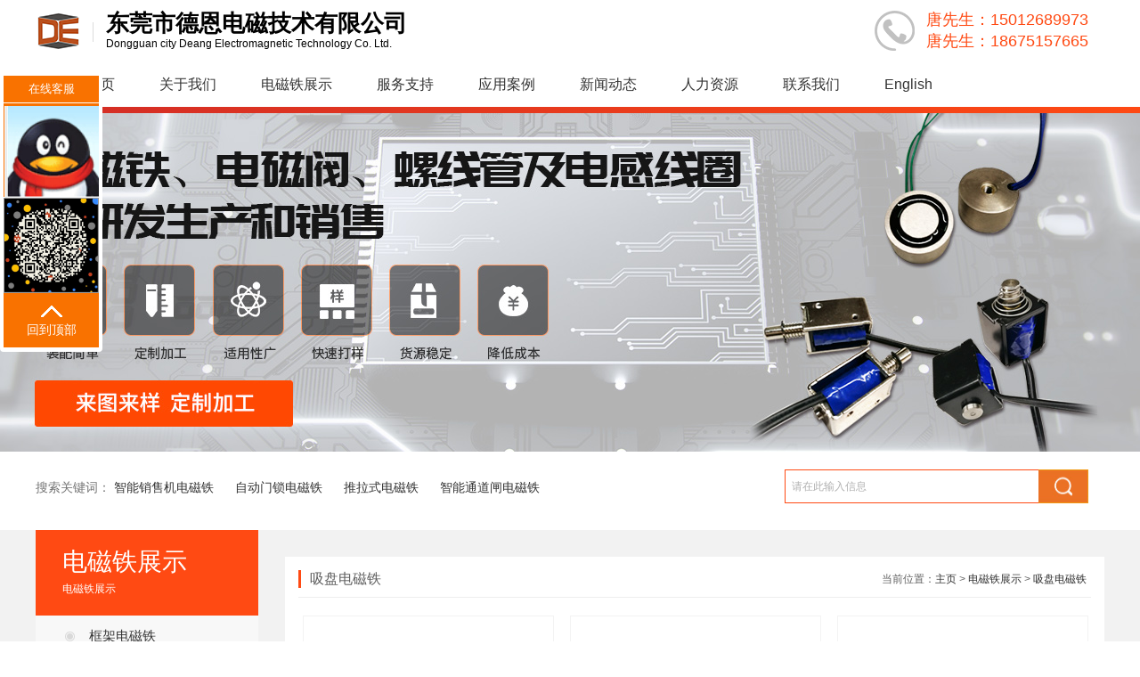

--- FILE ---
content_type: text/html; charset=utf-8
request_url: http://www.da-dct.com/list/14.html
body_size: 7972
content:
<!DOCTYPE html PUBLIC "-//W3C//DTD XHTML 1.0 Transitional//EN" "http://www.w3.org/TR/xhtml1/DTD/xhtml1-transitional.dtd">
<html xmlns="http://www.w3.org/1999/xhtml">
<head>
<meta http-equiv="Content-Type" content="text/html; charset=utf-8" />
<title>圆形吸盘电磁铁_吸盘式电磁铁参数价格_东莞德恩电磁</title>
<meta name="description" content="吸盘式电磁铁是根据电磁转换的原理，在通电状态下产生强大的电磁吸力，东莞德恩电磁有着十多年的吸盘电磁铁研发生产经验，可为市场提供多款优质圆形吸盘电磁铁产品！" />
<meta name="keywords" content="吸盘电磁铁,吸盘式电磁铁,圆形吸盘电磁铁" />
<link href="/template/dadct/skin/css/css.css" rel="stylesheet" media="screen" type="text/css" />
<script src="/template/dadct/skin/js/jquery.min.js"></script>
<script src="/template/dadct/skin/js/jquery.flexslider-min.js"></script>
<script src="/template/dadct/skin/js/msclass.js"></script>
<script type="text/javascript">
$(document).ready(function(){
	$('.flexslider').flexslider({
		directionNav: true,
		pauseOnAction: false,
		slideshowSpeed: 5000
	});
	var navTop = $(".nav").offset().top;
	$(window).scroll(function(){
		if($(window).scrollTop()>navTop){
			$(".nav").addClass("fixed");
		}
		else{
			$(".nav").removeClass("fixed");
		}
	});
});
</script>

</head>
<body class="index">


<div class="top">
    <div class="w_auto">
        <div class="logo">
            <img src="/public/uploads/images/20191119/7a4de223dabdf12b3871479a3c9d6324.jpg" alt="东莞市德恩电磁技术有限公司" title="东莞市德恩电磁技术有限公司" style="width:50px; height:50px;">
            <div class="x"></div>
            <div class="logo-p">
                <h1 class="desc">东莞市德恩电磁技术有限公司</h1>
				<p>Dongguan city Deang Electromagnetic Technology Co. Ltd.</p>
            </div>
        </div>
		
        <div class="tel">
            <img src="/template/dadct/skin/images/tel.png" alt="客户咨询热线" title="客户咨询热线" style="width:50px; height:50px;">
            <span>唐先生：15012689973</span>
           <span> 唐先生：18675157665</span>
        </div>
	</div>
	<div class="clear"></div>
</div>
<div class="nav">
	<div class="w_auto">
		<ul>
			<li ><a href='http://www.da-dct.com/'>网站首页</a></li>
		
								<li >
						<a  href="/page/8.html" title="关于我们">关于我们</a>
													<div class="nav_child">
								<ol>
																				<li><a  href="http://www.da-dct.com/page/8.html">公司简介</a></li>
																														<li><a  href="http://www.da-dct.com/page/9.html">企业价值观</a></li>
																														<li><a  href="http://www.da-dct.com/page/10.html">企业理念及精神</a></li>
																														<li><a  href="http://www.da-dct.com/page/11.html">发展历程</a></li>
																														<li><a  href="http://www.da-dct.com/list/142.html">荣誉证书</a></li>
																											</ol>
							</div>
											</li>
												<li class="active">
						<a target="_blank" href="http://www.da-dct.com/products/2.html" title="电磁铁展示">电磁铁展示</a>
													<div class="nav_child">
								<ol>
																				<li><a target="_blank" href="http://www.da-dct.com/products/12.html">框架电磁铁</a></li>
																														<li><a target="_blank" href="http://www.da-dct.com/list/13.html">圆管电磁铁</a></li>
																														<li><a target="_blank" href="http://www.da-dct.com/products/14.html">吸盘电磁铁</a></li>
																														<li><a target="_blank" href="http://www.da-dct.com/products/17.html">保持式电磁铁</a></li>
																														<li><a target="_blank" href="http://www.da-dct.com/products/19.html">旋转电磁铁</a></li>
																														<li><a target="_blank" href="http://www.da-dct.com/products/20.html">拍打电磁铁</a></li>
																														<li><a target="_blank" href="http://www.da-dct.com/list/21.html">电磁阀</a></li>
																														<li><a target="_blank" href="http://www.da-dct.com/list/22.html">电磁线圈</a></li>
																														<li><a target="_blank" href="http://www.da-dct.com/products/23.html">车灯电磁铁</a></li>
																														<li><a target="_blank" href="http://www.da-dct.com/products/24.html">门禁道匝电磁铁</a></li>
																														<li><a target="_blank" href="http://www.da-dct.com/list/143.html">定制专区</a></li>
																											</ol>
							</div>
											</li>
												<li >
						<a  href="/page/25.html" title="服务支持">服务支持</a>
													<div class="nav_child">
								<ol>
																				<li><a  href="http://www.da-dct.com/page/25.html">电磁铁开源技术</a></li>
																														<li><a  href="http://www.da-dct.com/page/26.html">电磁铁解答</a></li>
																														<li><a  href="http://www.da-dct.com/page/27.html">售后服务</a></li>
																														<li><a  href="http://www.da-dct.com/page/28.html">保修政策</a></li>
																											</ol>
							</div>
											</li>
												<li >
						<a  href="http://www.da-dct.com/cases/4.html" title="应用案例">应用案例</a>
											</li>
												<li >
						<a  href="http://www.da-dct.com/news/5.html" title="新闻动态">新闻动态</a>
													<div class="nav_child">
								<ol>
																				<li><a  href="http://www.da-dct.com/news/29.html">公司新闻</a></li>
																														<li><a  href="http://www.da-dct.com/news/30.html">行业新闻</a></li>
																																				</ol>
							</div>
											</li>
												<li >
						<a  href="/page/31.html" title="人力资源">人力资源</a>
													<div class="nav_child">
								<ol>
																				<li><a  href="http://www.da-dct.com/page/31.html">人才理念</a></li>
																														<li><a  href="http://www.da-dct.com/page/32.html">招聘信息</a></li>
																											</ol>
							</div>
											</li>
												<li >
						<a  href="/page/33.html" title="联系我们">联系我们</a>
													<div class="nav_child">
								<ol>
																				<li><a  href="http://www.da-dct.com/page/33.html">联系我们</a></li>
																											</ol>
							</div>
											</li>
																			<li ><a href='http://www.da-dct.com/?lang=en'>English</a></li>
		</ul>
    </div>
</div>
	<div class="ny-banner" style="background:url(/public/uploads/images/20191120/7deb5a632e164f39ce5a48948e4ccab7.jpg) no-repeat center 0"></div>
<div class="search">
    <div class="w_auto">
        <p>
            搜索关键词：
            <a href="/search.html?keywords=智能销售机电磁铁">智能销售机电磁铁</a>
            <a href="/search.html?keywords=自动门锁电磁铁">自动门锁电磁铁</a>
            <a href="/search.html?keywords=推拉式电磁铁">推拉式电磁铁</a>
            <a href="/search.html?keywords=智能通道闸电磁铁">智能通道闸电磁铁</a>
        </p>
        <div class="se">
            <form  name="formsearch"  action="/search.html" method="GET">
                <table cellpadding="0" cellspacing="0" border="0">
                    <tr>
                        <td><input type="hidden" name="kwtype" value="0" />
                            <input name="keywords" class="text1"   id="search-keyword" value="请在此输入信息" onfocus="if(this.value=='请在此输入信息'){this.value='';}"  onblur="if(this.value==''){this.value='请在此输入信息';}" />
                        </td>
                        <td>
                         <input name="image" type="image" src="/template/dadct/skin/images/sou.jpg">
                        </td>
                    </tr>
                </table>
            </form>
        </div>
    </div>
</div>
<div class="global">

	<div class="Amsg">
		
		<div class="LMsg">
<div class="sidebar-title">
	<div class="title">电磁铁展示</div>
	<div class="entitle">电磁铁展示</div>
</div>
	<div class="sidebar-menu">

		<ul>
							<li >
					<a href="http://www.da-dct.com/list/12.html">框架电磁铁</a>
										<ol>
											<li ><a href="http://www.da-dct.com/list/34.html">C形框架电磁铁</a></li>
																							<li ><a href="http://www.da-dct.com/list/35.html">U形框架电磁铁</a></li>
																						</ol>
									</li>
											<li >
					<a href="http://www.da-dct.com/list/13.html">圆管电磁铁</a>
										<ol>
										</ol>
									</li>
											<li class="active">
					<a href="http://www.da-dct.com/list/14.html">吸盘电磁铁</a>
										<ol>
											<li ><a href="http://www.da-dct.com/list/36.html">圆形吸盘电磁铁</a></li>
																							<li ><a href="http://www.da-dct.com/list/15.html">方形吸盘电磁铁</a></li>
																							<li ><a href="http://www.da-dct.com/list/16.html">失电电磁铁/磁保持吸盘</a></li>
																						</ol>
									</li>
											<li >
					<a href="http://www.da-dct.com/list/17.html">保持式电磁铁</a>
										<ol>
											<li ><a href="http://www.da-dct.com/list/37.html">单保持电磁铁</a></li>
																							<li ><a href="http://www.da-dct.com/list/18.html">双保持电磁铁</a></li>
																						</ol>
									</li>
											<li >
					<a href="http://www.da-dct.com/list/19.html">旋转电磁铁</a>
										<ol>
										</ol>
									</li>
											<li >
					<a href="http://www.da-dct.com/list/20.html">拍打电磁铁</a>
										<ol>
										</ol>
									</li>
											<li >
					<a href="http://www.da-dct.com/list/21.html">电磁阀</a>
										<ol>
										</ol>
									</li>
											<li >
					<a href="http://www.da-dct.com/list/22.html">电磁线圈</a>
										<ol>
										</ol>
									</li>
											<li >
					<a href="http://www.da-dct.com/list/23.html">车灯电磁铁</a>
										<ol>
										</ol>
									</li>
											<li >
					<a href="http://www.da-dct.com/list/24.html">门禁道匝电磁铁</a>
										<ol>
										</ol>
									</li>
											<li >
					<a href="http://www.da-dct.com/list/143.html">定制专区</a>
										<ol>
										</ol>
									</li>
										<!--					<li >
						<a href="http://www.da-dct.com/products/12.html" >框架电磁铁</a>
													<ol>
																		<li >
											<a href="http://www.da-dct.com/products/34.html" title="C形框架电磁铁">C形框架电磁铁</a>
										</li>
																											<li >
											<a href="http://www.da-dct.com/products/35.html" title="U形框架电磁铁">U形框架电磁铁</a>
										</li>
																								</ol>
											</li>
												<li >
						<a href="http://www.da-dct.com/list/13.html" >圆管电磁铁</a>
											</li>
												<li class="thisclass">
						<a href="http://www.da-dct.com/products/14.html" >吸盘电磁铁</a>
													<ol>
																		<li >
											<a href="http://www.da-dct.com/products/36.html" title="圆形吸盘电磁铁">圆形吸盘电磁铁</a>
										</li>
																											<li >
											<a href="http://www.da-dct.com/products/15.html" title="方形吸盘电磁铁">方形吸盘电磁铁</a>
										</li>
																											<li >
											<a href="http://www.da-dct.com/products/16.html" title="失电电磁铁/磁保持吸盘">失电电磁铁/磁保持吸盘</a>
										</li>
																								</ol>
											</li>
												<li >
						<a href="http://www.da-dct.com/products/17.html" >保持式电磁铁</a>
													<ol>
																		<li >
											<a href="http://www.da-dct.com/products/37.html" title="单保持电磁铁">单保持电磁铁</a>
										</li>
																											<li >
											<a href="http://www.da-dct.com/products/18.html" title="双保持电磁铁">双保持电磁铁</a>
										</li>
																								</ol>
											</li>
												<li >
						<a href="http://www.da-dct.com/products/19.html" >旋转电磁铁</a>
											</li>
												<li >
						<a href="http://www.da-dct.com/products/20.html" >拍打电磁铁</a>
											</li>
												<li >
						<a href="http://www.da-dct.com/list/21.html" >电磁阀</a>
											</li>
												<li >
						<a href="http://www.da-dct.com/list/22.html" >电磁线圈</a>
											</li>
												<li >
						<a href="http://www.da-dct.com/products/23.html" >车灯电磁铁</a>
											</li>
												<li >
						<a href="http://www.da-dct.com/products/24.html" >门禁道匝电磁铁</a>
											</li>
												<li >
						<a href="http://www.da-dct.com/list/143.html" >定制专区</a>
											</li>
							-->

		</ul>
	</div>
	<div class="left_news">
		<ol>最新动态</ol>
		<ul>
							<li><a href="http://www.da-dct.com/show/397.html" title="推拉式电磁铁工作原理介绍">推拉式电磁铁工作原理介绍</a></li>
							<li><a href="http://www.da-dct.com/show/392.html" title="电磁铁和永磁铁有什么区别？">电磁铁和永磁铁有什么区别？</a></li>
							<li><a href="http://www.da-dct.com/show/316.html" title="电磁铁的类型有多少种？">电磁铁的类型有多少种？</a></li>
							<li><a href="http://www.da-dct.com/show/288.html" title="单向保持电磁铁与双向有什么区别？">单向保持电磁铁与双向有什么区别？</a></li>
							<li><a href="http://www.da-dct.com/show/20.html" title="直流电磁铁与交流电磁铁是一样的吗">直流电磁铁与交流电磁铁是一样的吗</a></li>
							<li><a href="http://www.da-dct.com/show/312.html" title="推拉电磁铁原理和应用介绍！">推拉电磁铁原理和应用介绍！</a></li>
							<li><a href="http://www.da-dct.com/show/393.html" title="直流电磁铁与交流电磁铁的区别">直流电磁铁与交流电磁铁的区别</a></li>
							<li><a href="http://www.da-dct.com/show/21.html" title="什么是保持式电磁铁？">什么是保持式电磁铁？</a></li>
							<li><a href="http://www.da-dct.com/show/290.html" title="吸盘电磁铁应用容易出现哪些常用故障？">吸盘电磁铁应用容易出现哪些常用故障？</a></li>
							<li><a href="http://www.da-dct.com/show/404.html" title="哪些因素会影响电磁铁的响应速度？">哪些因素会影响电磁铁的响应速度？</a></li>
					</ul>
	</div>

	<div class="dphone">
		<dl>
			<dt></dt>
			<dd>
				<span>全国服务热线</span>
				<p>0769-33244330</p>
			</dd>
		</dl>
	</div>

</div>


		<div class="RAMsg">
			
			<div class="site">
	<div class="site_type">吸盘电磁铁</div>
	<div class="site_link">	
		当前位置：<a href="http://www.da-dct.com/">主页</a>
		 
						&gt; <a href="http://www.da-dct.com/products/2.html">电磁铁展示</a>
										 &gt; <a href="http://www.da-dct.com/products/14.html">吸盘电磁铁</a>
				
	</div>
</div>
			
			<div class="SubContent">
				<div class="factorylist">
					<ul>
													<li>
								<a href="http://www.da-dct.com/show/485.html" title=" DKX3420磁保持吸盘电磁铁-断电保持通电消磁失电型电磁铁">
									<img src='/public/uploads/images/20231116/eeda01d94323cd08c13d6b96e2f74c0c.jpg'>
									<h2> DKX3420磁保持吸盘电磁铁-断电保持通电消磁失电型电磁铁</h2>
								</a>
							</li>
													<li>
								<a href="http://www.da-dct.com/show/484.html" title="DX602525S方形吸盘电磁铁-机械抓取手吸盘电磁铁">
									<img src='/public/uploads/images/20231116/6d7157bb94a698dc2f054e865d418b4c.jpg'>
									<h2>DX602525S方形吸盘电磁铁-机械抓取手吸盘电磁铁</h2>
								</a>
							</li>
													<li>
								<a href="http://www.da-dct.com/show/454.html" title="DKX8040医疗设备失电电磁铁-断电保持通电消磁">
									<img src='/public/uploads/images/20220214/e31709197d75026fe6c382f82332d706.jpg'>
									<h2>DKX8040医疗设备失电电磁铁-断电保持通电消磁</h2>
								</a>
							</li>
													<li>
								<a href="http://www.da-dct.com/show/453.html" title="DKX6426环形失电电磁铁-磁保持电磁铁">
									<img src='/public/uploads/images/20220214/6fc4d9eeee11aa807693539f2829dd5e.jpg'>
									<h2>DKX6426环形失电电磁铁-磁保持电磁铁</h2>
								</a>
							</li>
													<li>
								<a href="http://www.da-dct.com/show/452.html" title="DKX5060圆弧形保持吸盘电磁铁">
									<img src='/public/uploads/images/20220214/5d9fb825fcf5056b8162f034fc944feb.jpg'>
									<h2>DKX5060圆弧形保持吸盘电磁铁</h2>
								</a>
							</li>
													<li>
								<a href="http://www.da-dct.com/show/451.html" title=" DKX4040失电电磁铁-通电无磁断电有磁的磁自保持电磁铁">
									<img src='/public/uploads/images/20220214/2a7dbb97e144e56c9cf9a207dda12269.jpg'>
									<h2> DKX4040失电电磁铁-通电无磁断电有磁的磁自保持电磁铁</h2>
								</a>
							</li>
													<li>
								<a href="http://www.da-dct.com/show/450.html" title="DX22050大吸力吸盘电磁铁-800公斤起重吸铁吸盘电磁铁">
									<img src='/public/uploads/images/20220214/307d1ec6543fd66cceafdd968aaa2d2f.jpg'>
									<h2>DX22050大吸力吸盘电磁铁-800公斤起重吸铁吸盘电磁铁</h2>
								</a>
							</li>
													<li>
								<a href="http://www.da-dct.com/show/449.html" title="DX11050起重吸盘电磁铁-吸铁180KG机械抓取手电磁铁">
									<img src='/public/uploads/images/20220214/5603de838b2e417f454bb6b59a361eb7.jpg'>
									<h2>DX11050起重吸盘电磁铁-吸铁180KG机械抓取手电磁铁</h2>
								</a>
							</li>
													<li>
								<a href="http://www.da-dct.com/show/448.html" title="DX7520刹车器制动器电磁铁-环形吸盘电磁铁">
									<img src='/public/uploads/images/20220214/3f21ec20b250f6255e0809c97944c9a0.jpg'>
									<h2>DX7520刹车器制动器电磁铁-环形吸盘电磁铁</h2>
								</a>
							</li>
													<li>
								<a href="http://www.da-dct.com/show/447.html" title="DX5022强力机械手吸盘电磁铁-70KG大吸力吸铁吸盘电磁铁">
									<img src='/public/uploads/images/20220214/11e78b632cf7f1f299ede77883d1a93a.jpg'>
									<h2>DX5022强力机械手吸盘电磁铁-70KG大吸力吸铁吸盘电磁铁</h2>
								</a>
							</li>
													<li>
								<a href="http://www.da-dct.com/show/431.html" title="DKX6035医疗设备失电电磁铁-断电保持通电消磁">
									<img src='/public/uploads/images/20211202/585ed5167dfe7204ac81171377680710.jpg'>
									<h2>DKX6035医疗设备失电电磁铁-断电保持通电消磁</h2>
								</a>
							</li>
													<li>
								<a href="http://www.da-dct.com/show/430.html" title="DKX4024断电强磁自保持电磁铁">
									<img src='/public/uploads/images/20211202/625b4dc20f26a3f5fef33bba79ee7a41.jpg'>
									<h2>DKX4024断电强磁自保持电磁铁</h2>
								</a>
							</li>
													<li>
								<a href="http://www.da-dct.com/show/429.html" title="DKX4020自保持吸盘电磁铁-断电保持吸铁吸盘电磁铁">
									<img src='/public/uploads/images/20211202/6922dcece0cc83625522df5259c275e7.jpg'>
									<h2>DKX4020自保持吸盘电磁铁-断电保持吸铁吸盘电磁铁</h2>
								</a>
							</li>
													<li>
								<a href="http://www.da-dct.com/show/428.html" title="DKX3240失电电磁铁-磁保持吸盘电磁铁 ">
									<img src='/public/uploads/images/20211202/83fce8c54287c7daaaeb4e7db988705d.jpg'>
									<h2>DKX3240失电电磁铁-磁保持吸盘电磁铁 </h2>
								</a>
							</li>
													<li>
								<a href="http://www.da-dct.com/show/427.html" title="DKX1010微型失电电磁铁-小型磁保持吸盘电磁铁">
									<img src='/public/uploads/images/20211202/c9c8a46bd274a3e23fd7893d60f4ad94.jpg'>
									<h2>DKX1010微型失电电磁铁-小型磁保持吸盘电磁铁</h2>
								</a>
							</li>
											</ul>
				</div>

				<div class="pageinfo_box">
					<div class="list-page"><ul class="pagination"><li class="disabled"><span>&laquo;</span></li> <li class="active"><span>1</span></li><li><a href="/list/14.html?id=14&amp;page=2">2</a></li><li><a href="/list/14.html?id=14&amp;page=3">3</a></li><li><a href="/list/14.html?id=14&amp;page=4">4</a></li><li><a href="/list/14.html?id=14&amp;page=5">5</a></li> <li><a href="/list/14.html?id=14&amp;page=2">&raquo;</a></li></ul></div>
				</div>

			</div>
		</div>


	</div>
</div>
<div class="foot">
    <div class="foot-nav">
        <div class="w_auto">
            <ul>
				<li ><a href='http://www.da-dct.com/'>网站首页</a></li>
								<li >
						<a href="/page/8.html" title="关于我们">关于我们</a>
					</li>
												<li class="hover">
						<a href="http://www.da-dct.com/products/2.html" title="电磁铁展示">电磁铁展示</a>
					</li>
												<li >
						<a href="/page/25.html" title="服务支持">服务支持</a>
					</li>
												<li >
						<a href="http://www.da-dct.com/cases/4.html" title="应用案例">应用案例</a>
					</li>
												<li >
						<a href="http://www.da-dct.com/news/5.html" title="新闻动态">新闻动态</a>
					</li>
												<li >
						<a href="/page/31.html" title="人力资源">人力资源</a>
					</li>
												<li >
						<a href="/page/33.html" title="联系我们">联系我们</a>
					</li>
																         
            </ul>
        </div>
    </div>
    <div class="box">
        <div class="w_auto">
            <div class="foot-tell">
                <p>全国服务热线</p>
                <h2>0769-33244330</h2>
                <p>周一到周六 8:00-22:00</p>
				<p><a href="https://v.youku.com/v_show/id_XNDQzMDYzNjk3Ng==.html?spm=a2h3j.8428770.3416059.1" target="_blank">电磁铁产品类型视频</a></p>
            </div>
            <div class="dz">
                <h3>东莞市德恩电磁技术有限公司</h3>
                <p>地址：东莞市石碣镇东风北路109号4楼</p>
                <p>唐先生：15012689973  联系电话：0769-33244330<!-- 传 真：0769-88480830 --></p>
                <p>唐先生：18675157665  邮  箱：<a href="mailto:solenoids@sina.com" class="__cf_email__">solenoids@sina.com</a></p>
            </div>
            <div class="wx">
                <img src="/template/dadct/skin/images/wechat.png" alt="东莞市德恩电磁技术有限公司"  title="东莞市德恩电磁技术有限公司"  style="width:101px; height:101px;" >
                <p>扫一扫联系</p>
                <p>东莞市德恩电磁技术有限公司</p>
                <p>在线客服</p>
            </div>
        </div>
    </div>
    <div class="ba">
        <div class="w_auto clearfix">
		            <p class="p2">
                东莞市德恩电磁技术有限公司 版权所有 <a href="http://beian.miit.gov.cn/" rel="nofollow" style="color:#fff;">粤ICP备18062187号</a>
<script type="text/javascript">
	var cnzz_protocol = (("https:" == document.location.protocol) ? "https://" : "http://");
	document.write(unescape("%3Cspan id='cnzz_stat_icon_1278271100'%3E%3C/span%3E%3Cscript src='" + cnzz_protocol +
		"s9.cnzz.com/z_stat.php%3Fid%3D1278271100%26show%3Dpic1' type='text/javascript'%3E%3C/script%3E"));
</script>
<a href="/sitemap.html" target="_blank">网站地图</a>

<script>
	(function() {
		var bp = document.createElement('script');
		var curProtocol = window.location.protocol.split(':')[0];
		if (curProtocol === 'https') {
			bp.src = 'https://zz.bdstatic.com/linksubmit/push.js';
		} else {
			bp.src = 'http://push.zhanzhang.baidu.com/push.js';
		}
		var s = document.getElementsByTagName("script")[0];
		s.parentNode.insertBefore(bp, s);
	})();
</script>
            </p>
        </div>
    </div>
</div>
 
<div class="floatnav">
  <ul>
	<li class="gzcss">在线客服</li>
	
	<li class="topQQ">
	  <div class="clear"></div>
	  <div class="dilx_test">
		<a href="https://wpa.qq.com/msgrd? v=3&uin=171824500&site=qq&menu=yes" target="_blank">
		  <img style="MARGIN: 3px 0px" width="106" height="104" title="点击这里给我发消息" border="0" alt="点击这里给我发消息" align="absMiddle" src="/template/dadct/skin/images/qqzx.jpg" /></a>
	  </div>
	</li>
	<li class="topweixin">
	  <div class="clear"></div>
	  <div class="dilx_test">
		<a href="https://wpa.qq.com/msgrd? v=3&uin=171824500&site=qq&menu=yes" target="_blank">
		  <img style="MARGIN: 3px 0px" title="点击这里给我发消息" border="0" alt="点击这里给我发消息" align="absMiddle" src="/template/dadct/skin/images/erm.jpg" /></a>
	  </div>
	</li>
	<li class="returntop">
	  <a href="#">
		<p>
		  <img style="margin-top:15px;" src="/template/dadct/skin/images/jiantou.png" alt="回到顶部" /></p>
		<p>回到顶部</p>
	  </a>
	</li>
  </ul>
</div>

<!-- /footer -->


<script src="/template/dadct/skin/js/swiper-4.3.3.min.js"></script>
<script>
    var Swiper1 = new Swiper ('#swiper1', {
      autoplay: {
		delay: 2000,
		disableOnInteraction: false,
	},
        direction: 'horizontal',
        slidesPerView : 3,
        loop: true,
        // 前进后退按钮
        navigation: {
            nextEl: '.swiper-button-next',
            prevEl: '.swiper-button-prev',
        },
    });
    var Swiper2 = new Swiper ('#swiper2', {
		autoplay: {
    delay: 2000,
    disableOnInteraction: false,
    },
        direction: 'horizontal',
        slidesPerView : 4,
        loop: true,
        // 前进后退按钮
        navigation: {
            nextEl: '.swiper-button-next',
            prevEl: '.swiper-button-prev',
        },
    });
</script>
<script>
(function(){
    var bp = document.createElement('script');
    var curProtocol = window.location.protocol.split(':')[0];
    if (curProtocol === 'https') {
        bp.src = 'https://zz.bdstatic.com/linksubmit/push.js';
    }
    else {
        bp.src = 'http://push.zhanzhang.baidu.com/push.js';
    }
    var s = document.getElementsByTagName("script")[0];
    s.parentNode.insertBefore(bp, s);
})();
</script>

</body>
</html>

--- FILE ---
content_type: text/css
request_url: http://www.da-dct.com/template/dadct/skin/css/css.css
body_size: 20664
content:
/**
 * Swiper 4.3.3
 * Most modern mobile touch slider and framework with hardware accelerated transitions
 * http://www.idangero.us/swiper/
 *
 * Copyright 2014-2018 Vladimir Kharlampidi
 *
 * Released under the MIT License
 *
 * Released on: June 5, 2018
 */
.swiper-container{margin:0 auto;position:relative;overflow:hidden;list-style:none;padding:0;z-index:1}.swiper-container-no-flexbox .swiper-slide{float:left}.swiper-container-vertical>.swiper-wrapper{-webkit-box-orient:vertical;-webkit-box-direction:normal;-webkit-flex-direction:column;-ms-flex-direction:column;flex-direction:column}.swiper-wrapper{position:relative;width:100%;height:100%;z-index:1;display:-webkit-box;display:-webkit-flex;display:-ms-flexbox;display:flex;-webkit-transition-property:-webkit-transform;transition-property:-webkit-transform;-o-transition-property:transform;transition-property:transform;transition-property:transform,-webkit-transform;-webkit-box-sizing:content-box;box-sizing:content-box}.swiper-container-android .swiper-slide,.swiper-wrapper{-webkit-transform:translate3d(0,0,0);transform:translate3d(0,0,0)}.swiper-container-multirow>.swiper-wrapper{-webkit-flex-wrap:wrap;-ms-flex-wrap:wrap;flex-wrap:wrap}.swiper-container-free-mode>.swiper-wrapper{-webkit-transition-timing-function:ease-out;-o-transition-timing-function:ease-out;transition-timing-function:ease-out;margin:0 auto}.swiper-slide{-webkit-flex-shrink:0;-ms-flex-negative:0;flex-shrink:0;width:100%;height:100%;position:relative;-webkit-transition-property:-webkit-transform;transition-property:-webkit-transform;-o-transition-property:transform;transition-property:transform;transition-property:transform,-webkit-transform}.swiper-invisible-blank-slide{visibility:hidden}.swiper-container-autoheight,.swiper-container-autoheight .swiper-slide{height:auto}.swiper-container-autoheight .swiper-wrapper{-webkit-box-align:start;-webkit-align-items:flex-start;-ms-flex-align:start;align-items:flex-start;-webkit-transition-property:height,-webkit-transform;transition-property:height,-webkit-transform;-o-transition-property:transform,height;transition-property:transform,height;transition-property:transform,height,-webkit-transform}.swiper-container-3d{-webkit-perspective:1200px;perspective:1200px}.swiper-container-3d .swiper-cube-shadow,.swiper-container-3d .swiper-slide,.swiper-container-3d .swiper-slide-shadow-bottom,.swiper-container-3d .swiper-slide-shadow-left,.swiper-container-3d .swiper-slide-shadow-right,.swiper-container-3d .swiper-slide-shadow-top,.swiper-container-3d .swiper-wrapper{-webkit-transform-style:preserve-3d;transform-style:preserve-3d}.swiper-container-3d .swiper-slide-shadow-bottom,.swiper-container-3d .swiper-slide-shadow-left,.swiper-container-3d .swiper-slide-shadow-right,.swiper-container-3d .swiper-slide-shadow-top{position:absolute;left:0;top:0;width:100%;height:100%;pointer-events:none;z-index:10}.swiper-container-3d .swiper-slide-shadow-left{background-image:-webkit-gradient(linear,right top,left top,from(rgba(0,0,0,.5)),to(rgba(0,0,0,0)));background-image:-webkit-linear-gradient(right,rgba(0,0,0,.5),rgba(0,0,0,0));background-image:-o-linear-gradient(right,rgba(0,0,0,.5),rgba(0,0,0,0));background-image:linear-gradient(to left,rgba(0,0,0,.5),rgba(0,0,0,0))}.swiper-container-3d .swiper-slide-shadow-right{background-image:-webkit-gradient(linear,left top,right top,from(rgba(0,0,0,.5)),to(rgba(0,0,0,0)));background-image:-webkit-linear-gradient(left,rgba(0,0,0,.5),rgba(0,0,0,0));background-image:-o-linear-gradient(left,rgba(0,0,0,.5),rgba(0,0,0,0));background-image:linear-gradient(to right,rgba(0,0,0,.5),rgba(0,0,0,0))}.swiper-container-3d .swiper-slide-shadow-top{background-image:-webkit-gradient(linear,left bottom,left top,from(rgba(0,0,0,.5)),to(rgba(0,0,0,0)));background-image:-webkit-linear-gradient(bottom,rgba(0,0,0,.5),rgba(0,0,0,0));background-image:-o-linear-gradient(bottom,rgba(0,0,0,.5),rgba(0,0,0,0));background-image:linear-gradient(to top,rgba(0,0,0,.5),rgba(0,0,0,0))}.swiper-container-3d .swiper-slide-shadow-bottom{background-image:-webkit-gradient(linear,left top,left bottom,from(rgba(0,0,0,.5)),to(rgba(0,0,0,0)));background-image:-webkit-linear-gradient(top,rgba(0,0,0,.5),rgba(0,0,0,0));background-image:-o-linear-gradient(top,rgba(0,0,0,.5),rgba(0,0,0,0));background-image:linear-gradient(to bottom,rgba(0,0,0,.5),rgba(0,0,0,0))}.swiper-container-wp8-horizontal,.swiper-container-wp8-horizontal>.swiper-wrapper{-ms-touch-action:pan-y;touch-action:pan-y}.swiper-container-wp8-vertical,.swiper-container-wp8-vertical>.swiper-wrapper{-ms-touch-action:pan-x;touch-action:pan-x}.swiper-button-next,.swiper-button-prev{position:absolute;top:50%;width:27px;height:44px;margin-top:-22px;z-index:10;cursor:pointer;background-size:27px 44px;background-position:center;background-repeat:no-repeat}.swiper-button-next.swiper-button-disabled,.swiper-button-prev.swiper-button-disabled{opacity:.35;cursor:auto;pointer-events:none}.swiper-button-prev,.swiper-container-rtl .swiper-button-next{background-image:url("data:image/svg+xml;charset=utf-8,%3Csvg%20xmlns%3D'http%3A%2F%2Fwww.w3.org%2F2000%2Fsvg'%20viewBox%3D'0%200%2027%2044'%3E%3Cpath%20d%3D'M0%2C22L22%2C0l2.1%2C2.1L4.2%2C22l19.9%2C19.9L22%2C44L0%2C22L0%2C22L0%2C22z'%20fill%3D'%23007aff'%2F%3E%3C%2Fsvg%3E");left:10px;right:auto}.swiper-button-next,.swiper-container-rtl .swiper-button-prev{background-image:url("data:image/svg+xml;charset=utf-8,%3Csvg%20xmlns%3D'http%3A%2F%2Fwww.w3.org%2F2000%2Fsvg'%20viewBox%3D'0%200%2027%2044'%3E%3Cpath%20d%3D'M27%2C22L27%2C22L5%2C44l-2.1-2.1L22.8%2C22L2.9%2C2.1L5%2C0L27%2C22L27%2C22z'%20fill%3D'%23007aff'%2F%3E%3C%2Fsvg%3E");right:10px;left:auto}.swiper-button-prev.swiper-button-white,.swiper-container-rtl .swiper-button-next.swiper-button-white{background-image:url("data:image/svg+xml;charset=utf-8,%3Csvg%20xmlns%3D'http%3A%2F%2Fwww.w3.org%2F2000%2Fsvg'%20viewBox%3D'0%200%2027%2044'%3E%3Cpath%20d%3D'M0%2C22L22%2C0l2.1%2C2.1L4.2%2C22l19.9%2C19.9L22%2C44L0%2C22L0%2C22L0%2C22z'%20fill%3D'%23ffffff'%2F%3E%3C%2Fsvg%3E")}.swiper-button-next.swiper-button-white,.swiper-container-rtl .swiper-button-prev.swiper-button-white{background-image:url("data:image/svg+xml;charset=utf-8,%3Csvg%20xmlns%3D'http%3A%2F%2Fwww.w3.org%2F2000%2Fsvg'%20viewBox%3D'0%200%2027%2044'%3E%3Cpath%20d%3D'M27%2C22L27%2C22L5%2C44l-2.1-2.1L22.8%2C22L2.9%2C2.1L5%2C0L27%2C22L27%2C22z'%20fill%3D'%23ffffff'%2F%3E%3C%2Fsvg%3E")}.swiper-button-prev.swiper-button-black,.swiper-container-rtl .swiper-button-next.swiper-button-black{background-image:url("data:image/svg+xml;charset=utf-8,%3Csvg%20xmlns%3D'http%3A%2F%2Fwww.w3.org%2F2000%2Fsvg'%20viewBox%3D'0%200%2027%2044'%3E%3Cpath%20d%3D'M0%2C22L22%2C0l2.1%2C2.1L4.2%2C22l19.9%2C19.9L22%2C44L0%2C22L0%2C22L0%2C22z'%20fill%3D'%23000000'%2F%3E%3C%2Fsvg%3E")}.swiper-button-next.swiper-button-black,.swiper-container-rtl .swiper-button-prev.swiper-button-black{background-image:url("data:image/svg+xml;charset=utf-8,%3Csvg%20xmlns%3D'http%3A%2F%2Fwww.w3.org%2F2000%2Fsvg'%20viewBox%3D'0%200%2027%2044'%3E%3Cpath%20d%3D'M27%2C22L27%2C22L5%2C44l-2.1-2.1L22.8%2C22L2.9%2C2.1L5%2C0L27%2C22L27%2C22z'%20fill%3D'%23000000'%2F%3E%3C%2Fsvg%3E")}.swiper-button-lock{display:none}.swiper-pagination{position:absolute;text-align:center;-webkit-transition:.3s opacity;-o-transition:.3s opacity;transition:.3s opacity;-webkit-transform:translate3d(0,0,0);transform:translate3d(0,0,0);z-index:10}.swiper-pagination.swiper-pagination-hidden{opacity:0}.swiper-container-horizontal>.swiper-pagination-bullets,.swiper-pagination-custom,.swiper-pagination-fraction{bottom:10px;left:0;width:100%}.swiper-pagination-bullets-dynamic{overflow:hidden;font-size:0}.swiper-pagination-bullets-dynamic .swiper-pagination-bullet{-webkit-transform:scale(.33);-ms-transform:scale(.33);transform:scale(.33);position:relative}.swiper-pagination-bullets-dynamic .swiper-pagination-bullet-active{-webkit-transform:scale(1);-ms-transform:scale(1);transform:scale(1)}.swiper-pagination-bullets-dynamic .swiper-pagination-bullet-active-main{-webkit-transform:scale(1);-ms-transform:scale(1);transform:scale(1)}.swiper-pagination-bullets-dynamic .swiper-pagination-bullet-active-prev{-webkit-transform:scale(.66);-ms-transform:scale(.66);transform:scale(.66)}.swiper-pagination-bullets-dynamic .swiper-pagination-bullet-active-prev-prev{-webkit-transform:scale(.33);-ms-transform:scale(.33);transform:scale(.33)}.swiper-pagination-bullets-dynamic .swiper-pagination-bullet-active-next{-webkit-transform:scale(.66);-ms-transform:scale(.66);transform:scale(.66)}.swiper-pagination-bullets-dynamic .swiper-pagination-bullet-active-next-next{-webkit-transform:scale(.33);-ms-transform:scale(.33);transform:scale(.33)}.swiper-pagination-bullet{width:8px;height:8px;display:inline-block;border-radius:100%;background:#000;opacity:.2}button.swiper-pagination-bullet{border:none;margin:0;padding:0;-webkit-box-shadow:none;box-shadow:none;-webkit-appearance:none;-moz-appearance:none;appearance:none}.swiper-pagination-clickable .swiper-pagination-bullet{cursor:pointer}.swiper-pagination-bullet-active{opacity:1;background:#007aff}.swiper-container-vertical>.swiper-pagination-bullets{right:10px;top:50%;-webkit-transform:translate3d(0,-50%,0);transform:translate3d(0,-50%,0)}.swiper-container-vertical>.swiper-pagination-bullets .swiper-pagination-bullet{margin:6px 0;display:block}.swiper-container-vertical>.swiper-pagination-bullets.swiper-pagination-bullets-dynamic{top:50%;-webkit-transform:translateY(-50%);-ms-transform:translateY(-50%);transform:translateY(-50%);width:8px}.swiper-container-vertical>.swiper-pagination-bullets.swiper-pagination-bullets-dynamic .swiper-pagination-bullet{display:inline-block;-webkit-transition:.2s top,.2s -webkit-transform;transition:.2s top,.2s -webkit-transform;-o-transition:.2s transform,.2s top;transition:.2s transform,.2s top;transition:.2s transform,.2s top,.2s -webkit-transform}.swiper-container-horizontal>.swiper-pagination-bullets .swiper-pagination-bullet{margin:0 4px}.swiper-container-horizontal>.swiper-pagination-bullets.swiper-pagination-bullets-dynamic{left:50%;-webkit-transform:translateX(-50%);-ms-transform:translateX(-50%);transform:translateX(-50%);white-space:nowrap}.swiper-container-horizontal>.swiper-pagination-bullets.swiper-pagination-bullets-dynamic .swiper-pagination-bullet{-webkit-transition:.2s left,.2s -webkit-transform;transition:.2s left,.2s -webkit-transform;-o-transition:.2s transform,.2s left;transition:.2s transform,.2s left;transition:.2s transform,.2s left,.2s -webkit-transform}.swiper-container-horizontal.swiper-container-rtl>.swiper-pagination-bullets-dynamic .swiper-pagination-bullet{-webkit-transition:.2s right,.2s -webkit-transform;transition:.2s right,.2s -webkit-transform;-o-transition:.2s transform,.2s right;transition:.2s transform,.2s right;transition:.2s transform,.2s right,.2s -webkit-transform}.swiper-pagination-progressbar{background:rgba(0,0,0,.25);position:absolute}.swiper-pagination-progressbar .swiper-pagination-progressbar-fill{background:#007aff;position:absolute;left:0;top:0;width:100%;height:100%;-webkit-transform:scale(0);-ms-transform:scale(0);transform:scale(0);-webkit-transform-origin:left top;-ms-transform-origin:left top;transform-origin:left top}.swiper-container-rtl .swiper-pagination-progressbar .swiper-pagination-progressbar-fill{-webkit-transform-origin:right top;-ms-transform-origin:right top;transform-origin:right top}.swiper-container-horizontal>.swiper-pagination-progressbar,.swiper-container-vertical>.swiper-pagination-progressbar.swiper-pagination-progressbar-opposite{width:100%;height:4px;left:0;top:0}.swiper-container-horizontal>.swiper-pagination-progressbar.swiper-pagination-progressbar-opposite,.swiper-container-vertical>.swiper-pagination-progressbar{width:4px;height:100%;left:0;top:0}.swiper-pagination-white .swiper-pagination-bullet-active{background:#fff}.swiper-pagination-progressbar.swiper-pagination-white{background:rgba(255,255,255,.25)}.swiper-pagination-progressbar.swiper-pagination-white .swiper-pagination-progressbar-fill{background:#fff}.swiper-pagination-black .swiper-pagination-bullet-active{background:#000}.swiper-pagination-progressbar.swiper-pagination-black{background:rgba(0,0,0,.25)}.swiper-pagination-progressbar.swiper-pagination-black .swiper-pagination-progressbar-fill{background:#000}.swiper-pagination-lock{display:none}.swiper-scrollbar{border-radius:10px;position:relative;-ms-touch-action:none;background:rgba(0,0,0,.1)}.swiper-container-horizontal>.swiper-scrollbar{position:absolute;left:1%;bottom:3px;z-index:50;height:5px;width:98%}.swiper-container-vertical>.swiper-scrollbar{position:absolute;right:3px;top:1%;z-index:50;width:5px;height:98%}.swiper-scrollbar-drag{height:100%;width:100%;position:relative;background:rgba(0,0,0,.5);border-radius:10px;left:0;top:0}.swiper-scrollbar-cursor-drag{cursor:move}.swiper-scrollbar-lock{display:none}.swiper-zoom-container{width:100%;height:100%;display:-webkit-box;display:-webkit-flex;display:-ms-flexbox;display:flex;-webkit-box-pack:center;-webkit-justify-content:center;-ms-flex-pack:center;justify-content:center;-webkit-box-align:center;-webkit-align-items:center;-ms-flex-align:center;align-items:center;text-align:center}.swiper-zoom-container>canvas,.swiper-zoom-container>img,.swiper-zoom-container>svg{max-width:100%;max-height:100%;-o-object-fit:contain;object-fit:contain}.swiper-slide-zoomed{cursor:move}.swiper-lazy-preloader{width:42px;height:42px;position:absolute;left:50%;top:50%;margin-left:-21px;margin-top:-21px;z-index:10;-webkit-transform-origin:50%;-ms-transform-origin:50%;transform-origin:50%;-webkit-animation:swiper-preloader-spin 1s steps(12,end) infinite;animation:swiper-preloader-spin 1s steps(12,end) infinite}.swiper-lazy-preloader:after{display:block;content:'';width:100%;height:100%;background-image:url("data:image/svg+xml;charset=utf-8,%3Csvg%20viewBox%3D'0%200%20120%20120'%20xmlns%3D'http%3A%2F%2Fwww.w3.org%2F2000%2Fsvg'%20xmlns%3Axlink%3D'http%3A%2F%2Fwww.w3.org%2F1999%2Fxlink'%3E%3Cdefs%3E%3Cline%20id%3D'l'%20x1%3D'60'%20x2%3D'60'%20y1%3D'7'%20y2%3D'27'%20stroke%3D'%236c6c6c'%20stroke-width%3D'11'%20stroke-linecap%3D'round'%2F%3E%3C%2Fdefs%3E%3Cg%3E%3Cuse%20xlink%3Ahref%3D'%23l'%20opacity%3D'.27'%2F%3E%3Cuse%20xlink%3Ahref%3D'%23l'%20opacity%3D'.27'%20transform%3D'rotate(30%2060%2C60)'%2F%3E%3Cuse%20xlink%3Ahref%3D'%23l'%20opacity%3D'.27'%20transform%3D'rotate(60%2060%2C60)'%2F%3E%3Cuse%20xlink%3Ahref%3D'%23l'%20opacity%3D'.27'%20transform%3D'rotate(90%2060%2C60)'%2F%3E%3Cuse%20xlink%3Ahref%3D'%23l'%20opacity%3D'.27'%20transform%3D'rotate(120%2060%2C60)'%2F%3E%3Cuse%20xlink%3Ahref%3D'%23l'%20opacity%3D'.27'%20transform%3D'rotate(150%2060%2C60)'%2F%3E%3Cuse%20xlink%3Ahref%3D'%23l'%20opacity%3D'.37'%20transform%3D'rotate(180%2060%2C60)'%2F%3E%3Cuse%20xlink%3Ahref%3D'%23l'%20opacity%3D'.46'%20transform%3D'rotate(210%2060%2C60)'%2F%3E%3Cuse%20xlink%3Ahref%3D'%23l'%20opacity%3D'.56'%20transform%3D'rotate(240%2060%2C60)'%2F%3E%3Cuse%20xlink%3Ahref%3D'%23l'%20opacity%3D'.66'%20transform%3D'rotate(270%2060%2C60)'%2F%3E%3Cuse%20xlink%3Ahref%3D'%23l'%20opacity%3D'.75'%20transform%3D'rotate(300%2060%2C60)'%2F%3E%3Cuse%20xlink%3Ahref%3D'%23l'%20opacity%3D'.85'%20transform%3D'rotate(330%2060%2C60)'%2F%3E%3C%2Fg%3E%3C%2Fsvg%3E");background-position:50%;background-size:100%;background-repeat:no-repeat}.swiper-lazy-preloader-white:after{background-image:url("data:image/svg+xml;charset=utf-8,%3Csvg%20viewBox%3D'0%200%20120%20120'%20xmlns%3D'http%3A%2F%2Fwww.w3.org%2F2000%2Fsvg'%20xmlns%3Axlink%3D'http%3A%2F%2Fwww.w3.org%2F1999%2Fxlink'%3E%3Cdefs%3E%3Cline%20id%3D'l'%20x1%3D'60'%20x2%3D'60'%20y1%3D'7'%20y2%3D'27'%20stroke%3D'%23fff'%20stroke-width%3D'11'%20stroke-linecap%3D'round'%2F%3E%3C%2Fdefs%3E%3Cg%3E%3Cuse%20xlink%3Ahref%3D'%23l'%20opacity%3D'.27'%2F%3E%3Cuse%20xlink%3Ahref%3D'%23l'%20opacity%3D'.27'%20transform%3D'rotate(30%2060%2C60)'%2F%3E%3Cuse%20xlink%3Ahref%3D'%23l'%20opacity%3D'.27'%20transform%3D'rotate(60%2060%2C60)'%2F%3E%3Cuse%20xlink%3Ahref%3D'%23l'%20opacity%3D'.27'%20transform%3D'rotate(90%2060%2C60)'%2F%3E%3Cuse%20xlink%3Ahref%3D'%23l'%20opacity%3D'.27'%20transform%3D'rotate(120%2060%2C60)'%2F%3E%3Cuse%20xlink%3Ahref%3D'%23l'%20opacity%3D'.27'%20transform%3D'rotate(150%2060%2C60)'%2F%3E%3Cuse%20xlink%3Ahref%3D'%23l'%20opacity%3D'.37'%20transform%3D'rotate(180%2060%2C60)'%2F%3E%3Cuse%20xlink%3Ahref%3D'%23l'%20opacity%3D'.46'%20transform%3D'rotate(210%2060%2C60)'%2F%3E%3Cuse%20xlink%3Ahref%3D'%23l'%20opacity%3D'.56'%20transform%3D'rotate(240%2060%2C60)'%2F%3E%3Cuse%20xlink%3Ahref%3D'%23l'%20opacity%3D'.66'%20transform%3D'rotate(270%2060%2C60)'%2F%3E%3Cuse%20xlink%3Ahref%3D'%23l'%20opacity%3D'.75'%20transform%3D'rotate(300%2060%2C60)'%2F%3E%3Cuse%20xlink%3Ahref%3D'%23l'%20opacity%3D'.85'%20transform%3D'rotate(330%2060%2C60)'%2F%3E%3C%2Fg%3E%3C%2Fsvg%3E")}@-webkit-keyframes swiper-preloader-spin{100%{-webkit-transform:rotate(360deg);transform:rotate(360deg)}}@keyframes swiper-preloader-spin{100%{-webkit-transform:rotate(360deg);transform:rotate(360deg)}}.swiper-container .swiper-notification{position:absolute;left:0;top:0;pointer-events:none;opacity:0;z-index:-1000}.swiper-container-fade.swiper-container-free-mode .swiper-slide{-webkit-transition-timing-function:ease-out;-o-transition-timing-function:ease-out;transition-timing-function:ease-out}.swiper-container-fade .swiper-slide{pointer-events:none;-webkit-transition-property:opacity;-o-transition-property:opacity;transition-property:opacity}.swiper-container-fade .swiper-slide .swiper-slide{pointer-events:none}.swiper-container-fade .swiper-slide-active,.swiper-container-fade .swiper-slide-active .swiper-slide-active{pointer-events:auto}.swiper-container-cube{overflow:visible}.swiper-container-cube .swiper-slide{pointer-events:none;-webkit-backface-visibility:hidden;backface-visibility:hidden;z-index:1;visibility:hidden;-webkit-transform-origin:0 0;-ms-transform-origin:0 0;transform-origin:0 0;width:100%;height:100%}.swiper-container-cube .swiper-slide .swiper-slide{pointer-events:none}.swiper-container-cube.swiper-container-rtl .swiper-slide{-webkit-transform-origin:100% 0;-ms-transform-origin:100% 0;transform-origin:100% 0}.swiper-container-cube .swiper-slide-active,.swiper-container-cube .swiper-slide-active .swiper-slide-active{pointer-events:auto}.swiper-container-cube .swiper-slide-active,.swiper-container-cube .swiper-slide-next,.swiper-container-cube .swiper-slide-next+.swiper-slide,.swiper-container-cube .swiper-slide-prev{pointer-events:auto;visibility:visible}.swiper-container-cube .swiper-slide-shadow-bottom,.swiper-container-cube .swiper-slide-shadow-left,.swiper-container-cube .swiper-slide-shadow-right,.swiper-container-cube .swiper-slide-shadow-top{z-index:0;-webkit-backface-visibility:hidden;backface-visibility:hidden}.swiper-container-cube .swiper-cube-shadow{position:absolute;left:0;bottom:0;width:100%;height:100%;background:#000;opacity:.6;-webkit-filter:blur(50px);filter:blur(50px);z-index:0}.swiper-container-flip{overflow:visible}.swiper-container-flip .swiper-slide{pointer-events:none;-webkit-backface-visibility:hidden;backface-visibility:hidden;z-index:1}.swiper-container-flip .swiper-slide .swiper-slide{pointer-events:none}.swiper-container-flip .swiper-slide-active,.swiper-container-flip .swiper-slide-active .swiper-slide-active{pointer-events:auto}.swiper-container-flip .swiper-slide-shadow-bottom,.swiper-container-flip .swiper-slide-shadow-left,.swiper-container-flip .swiper-slide-shadow-right,.swiper-container-flip .swiper-slide-shadow-top{z-index:0;-webkit-backface-visibility:hidden;backface-visibility:hidden}.swiper-container-coverflow .swiper-wrapper{-ms-perspective:1200px}



body {font-family:"Microsoft YaHei", arial;margin:0; padding:0; background: #FFF; font-size:12px; color:#000;}
div,form,img,ul,ol,li,dl,dt,dd,p,table,tr,th,td {margin: 0; padding: 0; border: 0; }
li{list-style-type:none;}
img{vertical-align:top;}
a{text-decoration: none;color: #333;}
i{font-style: normal;}
em{font-style: normal;}
body{max-width: 1920px;}
h1,h2,h3,h4,h5,h6 { margin:0; padding:0;font-size:12px; font-weight:normal;}
.w_auto{width: 1200px;margin: 0 auto;position: relative;}
.clear{clear: both;}
.clearfix{zoom: 1;}
.clearfix:after{content: "."; display: block; visibility: hidden; height: 0; clear: both;}
.global{width:100%;margin:0 auto;overflow:hidden; background:#f2f2f2;}
.Amsg{width:1200px;margin:0 auto;overflow:hidden; padding-bottom:15px;}
.LMsg{float:left;width:250px;display:inline;}
.RMsg{float:right;width:920px;overflow:hidden; padding-bottom:10px; margin-top:30px; background:#fff; min-height:700px; margin-bottom:20px; }
.LHsg{float:left;width:920px;overflow:hidden;}
.RAMsg{float:right;width:920px;overflow:hidden; padding-bottom:10px; margin-top:30px; background:#fff; min-height:700px; margin-bottom:20px; }


.top{
    width: 100%;
    height: 60px;
	margin-bottom: 15px;
    position: relative;
    z-index: 22;
}
.logo{
    width: 860px;
    height: 50px;
    float: left;
    margin-top:10px;
}
.logo img{
    float: left;
}
.logo .x{
    float: left;
    width: 1px;
    height: 22px;
    background: #dcdcdc;
    margin: 15px 14px;
}
.logo .logo-p{
    float: left;
}
.logo .logo-p .tit{
    font-size: 20px;
    color: #ff4a13;
    font-weight: bold;
}
.logo .logo-p .desc{
    font-size: 26px;
    color: #000;
	line-height: 32px;
	font-weight: 900;
}
.tel{
    width: 260px;
    height: 50px;
    float: right;
    margin-top:10px;
}
.tel img{
    float: left;
    margin-right: 10px;
}
.tel p{
    font-size: 12px;
    color: #808080;
    margin-bottom: 5px;
}
.tel span{
    font-size: 18px;
    color: #ff4a13;
    font-family: Arial;
}
.nav{
    width: 100%;
    height: 45px;
	background: #fff;
	border-bottom: 7px solid;
	border-image: -webkit-linear-gradient(left,#d02b27,#ff4a13) 30 30;
	border-image: -moz-linear-gradient(left,#d02b27,#ff4a13) 30 30;
	border-image: linear-gradient(left,#d02b27,#ff4a13) 30 30;
	position: relative;
	z-index: 9999;
}
.nav.fixed{position: fixed; left: 0; top: 0;}
.nav ul{
    width: 100%;
    height: 45px;
    font-size: 16px;
    font-weight: normal;
}
.nav ul > li{
    padding: 0 25px;
    height: 45px;
    line-height: 40px;
    float: left;
    position: relative;
}
.nav ul > li:hover{
    color: red;
}

.nav ul >li.hover{
    color:red;
}

.nav_child{width: 120%; opacity: 0; visibility: hidden; padding-top: 7px; position: absolute; top: 45px; left: -5%; font-size: 14px; overflow: hidden; transition: all .2s;}
.nav_child ol{background: #ff4a13; margin-bottom: -1px;}
.nav_child li{border-bottom: 1px solid #fff; text-align: center;}
.nav_child li a{color: #fff; display: block; height: 36px; line-height: 36px; transition: all .2s;}
.nav_child li a:hover{background: red;}
.nav ul > li:hover .nav_child{opacity: 1; visibility: visible;}


.banner{
    width: 100%;
    height: 580px;
    position: relative;
    z-index: 11;
}



.banner1{margin:0 auto;width:100%;position:relative;height:380px; margin-top:0px;overflow:hidden; background:#f6f6f6; }
.banner1 .bd ul {width:100% !important;}
.banner1 .bd {margin:0 auto;position:relative;z-index:0;overflow:hidden;}
.banner1 .bd li {width:100% !important;height:400px;overflow:hidden;text-align:center;}
.banner1 .bd li a {display:block;height:400px;}




.flexslider{position:relative;height:580px;overflow:hidden;}
.slides{position:relative;z-index:1;}
.slides li{height:580px;}
.slides li a{display: block; width: 100%; height: 100%;}
.flex-control-nav{position:absolute;bottom:40px;z-index:2;width:100%;text-align:center;}
.flex-control-nav li{display:inline-block;width:31px;height:5px;margin:0 5px;*display:inline;zoom:1;}
.flex-control-nav a{display:inline-block;width:31px;height:5px;line-height:40px;overflow:hidden;background:url(../images/dot.png) right 0 no-repeat;cursor:pointer;}
.flex-control-nav .flex-active{background-position:0 0;}

.flex-direction-nav{position:absolute;z-index:3;width:100%;top:45%;}
.flex-direction-nav li a{display:block;width:50px;height:50px;overflow:hidden;cursor:pointer;position:absolute;}
.flex-direction-nav li a.flex-prev{left:40px;background:url(../images/prev.png) center center no-repeat;}
.flex-direction-nav li a.flex-next{right:40px;background:url(../images/next.png) center center no-repeat;}

.search{
    width: 100%;
    height: 88px;
    font-size: 14px;
    color: #737373;
}
.search p{
    float: left;
    line-height: 80px;
}
.search p a{
    display: inline-block;
    margin-right:20px;
}
.se{
    float: right;
    width: 282px;
    height: 38px;
    margin: 20px 77px 20px 0;
}
.se input{
    float: left;
    height: 38px;
    line-height: 38px;
}
.se .text1{
    text-indent: 5px;
    width: 280px;
    height: 34px;
    color: #b0b0b0;
    border: 1px solid #ff4a13;
    border-right: none;
    font-size: 12px;
}

.pro{
    width: 100%;
    height: 790px;
    background: rgba(227,230,235,1);
}
.pro h2{
    font-size: 36px;
    margin-top: 40px;
    text-align: center;
}
.pro .fl {
    width: 424px;
    height: 46px;
    margin: 30px auto;
    font-size: 16px;
    color: white;
}
.dropdown{
    position: relative;
    display: inline-block;
	font-family:"Microsoft YaHei";
}
.dropdown-content {
    display: none;
    position: absolute;
    width: 190px;
    top: 45px;
}
.dropdown-content a {
    display: block;
    width: 190px;
    height: 44px;
    margin-bottom: 1px;
    border: 1px solid #3d3d3d;
    border-radius: 22px;
    line-height: 44px;
    text-align: center;
    background: rgba(61,61,61,1);
    transition: .6s;
}
.dropdown-content a:hover{
    background-color: #ff4a13;
    border-color: #ff4a13;
}
.dropdown:hover .dropdown-content {
    display: block;
}
.pro .fl .dropbtn{
    float: left;
    margin-right: 38px;
    width: 190px;
    height: 44px;
    border: 1px solid #3d3d3d;
    border-radius: 22px;
    line-height: 44px;
    text-align: center;
    background: rgba(61,61,61,1);
    font-size: 16px;
    color: white;
    transition: .6s;
}
.pro .fl .dropbtn:hover{
    background-color: #ff4a13;
    border-color: #ff4a13;
}
.pro .fl .dropbtn:hover img{
    transform: rotate(180deg);
}
.pro .fl .dropbtn img{
    margin: 14px 0 0 16px;
}

.pro-cnt{
    width: 1230px;
    height: 556px;
    flex-direction: row;
    flex-wrap: wrap;
    justify-content: center;
}
.pro-cnt .cnt{
	float:left;
    width: 280px;
    height: 250px;
    margin-right:26px;
    margin-bottom: 28px;
    font-size: 16px;
    color: white;
    text-align: center;
}
.pro-cnt .cnt div{
	position: absolute;
    width: 280px;
    height: 250px;
    background: rgba(235,113,36,.5);
    display: none;
}
.pro-cnt .cnt p{
    padding-top: 108px;
}
.pro-cnt .cnt span{
    display: inline-block;
    width: 38px;
    height: 38px;
    border: 1px solid white;
    border-radius: 50%;
    line-height: 38px;
    margin: 15px auto;
    font-size: 30px;
}
.cnt:hover div{
    display: block;
}
.pro2{
    width: 100%;
    height: 555px;
}
.pro2 h2{
    text-align: center;
    font-size: 36px;
    padding-top: 50px;
}
.pro2-cnt{
    width: 1200px;
    height: 280px;
    margin: 75px auto 0;
}
.pro2-cnt ul{
    width: 100%;
    height: 280px;
}
.pro2-cnt ul li{
    width: 180px;
    height: 280px;
    float: left;
    margin-right: 65px;
    transition: all .5s;
}
.pro2-cnt ul li:last-child{
    margin-right: 0;
}
.pro2-cnt li div{
    width: 160px;
    height: 160px;
    border: 1px solid white;
    border-radius: 50%;
    background: rgba(63,63,63,1);
    margin: 9px;
}
.pro2-cnt li h3{
    text-align: center;
    font-size: 18px;
    margin-top: 20px;
    color: #656565;
    font-weight: bold;
}
.pro2-cnt li p{
    margin-top: 20px;
    font-size: 14px;
    line-height: 24px;
    color: #666666;
}
.pro2-cnt ul li:hover div{
    background: #ff4a13;
    transition: all .5s;
}
.pro2-cnt ul li:hover h3{
    color: #ff4a13;
    transition: all .5s;
}
.pro2-cnt ul li:hover p{
    color: #ff4a13;
    transition: all .5s;
}
.certificate{
    width: 100%;
    height: 600px;
    background-color: #282b31;
    color: white;
}
.certificate h2{
    font-size: 36px;
    padding: 50px 0;
    text-align: center;
}
.certificate-l{
    width: 289px;
    height: 380px;
    background: url("../images/zs_03.jpg") no-repeat center center;
    float: left;
}
.certificate-l .box{
    width: 252px;
    height: 342px;
    margin: 10px;
    border: 1px solid white;
    padding: 8px;
}
.certificate-l p{
    font-size: 14px;
    line-height:25px;
    margin-top: 10px;
}
.certificate-l h5{
    font-size: 14px;
    line-height:25px;
    margin-top: 10px;
}
.certificate-l span{
    display: inline-block;
    width: 150px;
    height: 40px;
    border: 1px solid white;
    text-align: center;
    line-height: 40px;
    font-size: 16px;
    margin: 20px 50px;
}
.certificate .swiper-container{
    width: 798px;
    height: 380px;
    float: right;
    margin-right: 53px;
}
.certificate .swiper-button-prev{
    position: absolute;
    top: 170px;
    left: 295px;
    width: 38px;
    height: 38px;
    background: url("../images/prev2.png") no-repeat center center;
    outline: none;
}
.certificate .swiper-button-next{
    position: absolute;
    top: 170px;
    right: 19px;
    width: 38px;
    height: 38px;
    background: url("../images/next2.png") no-repeat center center;
    outline: none;
}
.certificate .swiper-button-prev:hover{
    background: url("../images/prev2-2.png") no-repeat center center;
}
.certificate .swiper-button-next:hover{
    background: url("../images/next2-2.png") no-repeat center center;
}
.sup{
    width: 100%;
    height: 1790px;
}
.sup-top{
    width: 100%;
    height: 190px;
}
.sup-cnt{
    width: 1200px;
    height: 360px;
    margin: 30px auto 0;
    background-color: #eeeeee;
}
.sup-img1{
    width: 600px;
    height: 360px;
    float: left;
}
.sup-div1{ width: 490px; height: 230px; margin: 65px 40px 65px 70px; float: left;}
.sup-div1 h2{ font-size: 30px; color: #ff4a13; margin-bottom: 15px;}
.sup-div1 img{ float: left; margin: 5px 10px 0 0;}
.sup-div1 p{font-size: 14px;line-height: 36px; color: #737373;}
.sup-div1 p span{ color: #ff4a13;}
.sup-div1 p i{display: inline-block; padding: 0 5px; margin: 4px; background-color: #ff4a13; color: white;}
.sup-div1 a{ display: inline-block; width: 110px; height: 35px; background-color: #535353; color: white;margin-top: 20px; text-align: center; line-height: 35px;  font-size: 16px;}

.sup-cnt .ot{ height: 170px; margin-top:25px;}

.sup-div2{ width: 490px; height: 230px; margin: 65px 40px 65px 70px; float: left;}
.sup-div2 h2{ font-size: 30px; color: #ff4a13; margin-bottom: 15px;}
.sup-div2 img{ float: left; margin: 5px 10px 0 0;}
.sup-div2 p{font-size: 14px;line-height:28px; color: #737373;}
.sup-div2 p span{ color: #ff4a13;}
.sup-div2 p i{display: inline-block; padding: 0 5px; margin: 4px; background-color: #ff4a13; color: white;}
.sup-div2 a{ display: inline-block; width: 110px; height: 35px; background-color: #535353; color: white;margin-top: 20px; text-align: center; line-height: 35px;  font-size: 16px;}

.sup-div3{ width: 490px; height: 230px; margin: 65px 40px 65px 70px; float: left;}
.sup-div3 h2{ font-size: 30px; color: #ff4a13; margin-bottom: 15px;}
.sup-div3 img{ float: left; margin: 5px 10px 0 0;}
.sup-div3 p{font-size: 14px;line-height:25px; color: #737373;}
.sup-div3 p span{ color: #ff4a13;}
.sup-div3 p i{display: inline-block; padding: 0 5px; margin: 4px; background-color: #ff4a13; color: white;}
.sup-div3 a{ display: inline-block; width: 110px; height: 35px; background-color: #535353; color: white;margin-top: 20px; text-align: center; line-height: 35px;  font-size: 16px;}






.case{
    width: 100%;
    height: 540px;
    background-color: #282a31;
}
.case h2{
    text-align: center;
    font-size: 36px;
    color: #ff4a13;
    padding-top: 60px;
}
.case h3{
    text-align: center;
    font-size: 16px;
    color: white;
    margin-top: 35px;
}
.case .swiper-container{
    width: 1080px;
    height: 235px;
    margin: 40px auto;
}
.case .swiper-slide p{
    width: 250px;
    font-size: 16px;
    line-height: 51px;
    text-align: center;
    color: #737373;
    background-color: white;
}
.case .swiper-slide:hover p{
    background-color: #ff4a13;
    color: white;
}
.case .swiper-button-prev{
    position: absolute;
    top: 320px;
    left: 0;
    width: 38px;
    height: 38px;
    background: url("../images/prev2.png") no-repeat center center;
    outline: none;
}
.case .swiper-button-next{
    position: absolute;
    top: 320px;
    right: 19px;
    width: 38px;
    height: 38px;
    background: url("../images/next2.png") no-repeat center center;
    outline: none;
}
.case .swiper-button-prev:hover{
    background: url("../images/prev2-2.png") no-repeat center center;
}
.case .swiper-button-next:hover{
    background: url("../images/next2-2.png") no-repeat center center;
}
.about{
    width: 100%;
    height: auto;
	margin-bottom: 40px;
    background-color: #e9e9e9;
}
.about h2{
    text-align: center;
    font-size: 36px;
    padding-top: 40px;
    color: #ff4a13;
}
.about-zp{
    width: 684px;
    height: 383px;
    margin-top: 45px;
}
.about-us{
    position: absolute;
    top: 170px;
    right: 0;
    width: 510px;
    height: 280px;
    padding: 55px 55px;
    background-color: #ff4a13;
    color: white;
    z-index: 1;
}
.about-us h3{
    font-size: 32px;
}
.about-us span{
    display: inline-block;
    font-size: 14px;
    color: #e9e9e9;
}
.about-us div{
    width: 35px;
    height: 3px;
    background-color: white;
    margin: 15px 0 25px 0;
}
.about-us p{
    font-size: 14px;
    line-height: 25px;
}
.about-us a{
    display: inline-block;
    margin-top: 35px;
    width: 110px;
    height: 34px;
    border: 1px solid white;
    border-radius: 17px;
    text-align: center;
    line-height: 34px;
    font-size: 16px;
    margin-right: 20px;
}
.about-us a{color: #fff;}
.about ul{
	float:left;
    width: 1220px;
    height: 210px;
    margin-top: 70px;
}
.about ul li{
    width: 230px;
    height: 210px;
    margin-right: 13px;
    float: left;
}
.about ul li:last-child{
    margin-right: 0;
}
.about ul li p{
    font-size: 16px;
    line-height: 39px;
    color: #737373;
    text-align: center;
}


/*新闻中心*/
.news{width: 1200px; margin: 0 auto;overflow: hidden;padding-top:50px;padding-bottom: 20px;}
.news-l{width: 720px;float: left;}

.news-l_t{ height: 33px; width: 100%; padding-top: 10px;border-bottom: 1px #ccc solid;}
.news-l_t a.smore{ margin-right: 10px;float: right;color: #757575; display: block;width: 60px; height: 25px; text-align: center; line-height: 25px;}
.news-l_t .dttab{ float: left; overflow: hidden;}
.news-l_t .dttab li{ float: left; margin-right: 15px; height: 32px; line-height: 32px; text-align: center; white-space:nowrap; overflow:hidden; text-overflow:ellipsis;}
.news-l_t .dttab li a{ display: inline-block; text-decoration: none; height: 32px; font-size: 16px; color: #666666; padding: 0px 15px;}
.news-l_t .dttab li.cur{display: block; border-bottom: 2px #ff4a13 solid;}
.news-l_t .dttab li.cur a{ color: #ff4a13;display: block; }

.fsxw_b{ overflow: hidden; margin-top: 28px;}
.fsxw_b .fstext{}
.fsxw_b .fstext dl{ overflow: hidden;padding-bottom: 20px;border-bottom: 1px solid #d9d9d9;}
.fsxw_b .fstext dl dt{ float: left;}
.fsxw_b .fstext dl dt img{ display: block;border: 1px solid #dcdcdc;width: 275px; height: 144px;}
.fsxw_b .fstext dl dd{ padding-left:292px;}
.fsxw_b .fstext dl dd h5{ height: 40px; line-height: 40px; white-space:nowrap; overflow:hidden; text-overflow:ellipsis;}
.fsxw_b .fstext dl dd h5 a{ font-size: 16px; color: #ff4a13;}
.fsxw_b .fstext dl dd p{ height: 66px; line-height: 22px; color: #666666; font-size: 14px; overflow: hidden;}
.fsxw_b .fstext dl dd .detail{ display: inline-block; font-size: 13px; color: #666666; margin-top: 11px;}
.fsxw_b .fstext ul{overflow: hidden; width:720px; margin-top:10px;}
.fsxw_b .fstext ul li{ height: 30px; line-height: 30px; background:url(../images/ioc.gif) no-repeat left center; float: left; margin-right: 24px;width:700px;}
.fsxw_b .fstext ul li a{ font-size: 13px; padding-left: 15px; color: #666666; float: left;  white-space:nowrap; overflow:hidden; text-overflow:ellipsis;}
.fsxw_b .fstext ul li span{font-size: 13px; color: #666666; float: right;}

/*常见问题*/
.news-r{width: 336px; height: 400px;overflow: hidden;float: right;}
.news-t{width: 336px; overflow: hidden; height: 40px; border-bottom: 1px #ccc solid; color: #666666;}
.news-t span{float: left; font-size: 16px; line-height: 40px;}
.news-t a{float: right; font-size: 12px; padding-right:5px; line-height: 40px;}
.news-r-b{width: 336px; padding-top:20px;}
.news-r-b img{width:336px; height:115px; }
.wenda{ overflow:hidden; width:100%; height:280px;  position:relative;margin-top:20px;}
.wendalist{ overflow:hidden; padding-bottom:14px; border-bottom:1px solid #d6d6d6;width: 336px; padding-top:10px;}
.wendalist h4{ font-weight:normal; font-size:14px; white-space:nowrap; text-overflow:ellipsis; overflow:hidden; padding-left:40px; background:url(../images/a_03.jpg) no-repeat 10px center; line-height:23px; margin-bottom:10px;}
.wendalist h4 a{ color:#666;}
.wendalist p{width: 300px;  padding-left:40px; background:url(../images/a_04.jpg) no-repeat 10px top; font-size:14px; color:#666; line-height:24px; height:48px; overflow:hidden;}
.foot{
    width: 100%;
    min-height: 310px;
    background-color: #262626;
    font-size: 14px;
    color: #d4d3d3;
}
.foot-nav{
    background-color: #ff4a13;
    width: 100%;
    height: 50px;
}
.foot-nav ul{
    width: 100%;
    height: 50px;
}
.foot-nav ul li{
    width: 10%;
    height: 50px;
    line-height: 50px;
    text-align: center;
    color: white;
    font-size: 14px;
    float: left;
}
.foot-nav ul li a{color: #fff;}
.foot .box{
    width: 100%;
    min-height: 200px;
    border-bottom: 1px solid #373737;
}
.foot-tell{
    width: 360px;
    height: 110px;
    margin-top: 50px;
    border-right: 1px dotted #a8a8a8;
    float: left;
}
.foot-tell h2{
    font-size: 32px;
    font-weight: bold;
    color: white;
    margin: 5px 0;
}
.dz{
    width: 350px;
    height: 120px;
    margin: 50px 0 0 100px;
    float: left;
}
.dz p a, .foot-tell p a{color: #fff;}
.dz h3{
    font-size: 26px;
    margin-bottom: 10px;
}
.dz p, .foot-tell p{
    line-height: 24px;
}
.wx{
    width: 305px;
    height: 110px;
    border-left: 1px dotted #a8a8a8;
    float: right;
    margin-top: 50px;
}
.wx img{
    float: right;
    margin-left: 40px;
}
.wx p{
    line-height: 24px;
    margin-left: 90px;
}
.wx p:first-child{
    margin-top: 18px;
}
.ba{
    width: 100%;
    min-height: 60px;
}
.ba .p1{
    float: left;
    line-height: 60px;
}
.ba .p1 a{
    display: inline-block;
    margin-right: 10px;
}
.ba .p1 a:hover{
    color: red;
}
.ba .p2{
    float: right;
    line-height: 60px;
}
.ba .p2 a {
	color: #fff;
}
.ba .p2 a img{
	vertical-align: middle;
}
.link{
	 float:left;
    width: 610px;
    overflow: hidden;
}
.link ul{
    margin-top: 20px;
	line-height:20px;
	margin-bottom:5px;
}
.link ul li a{
	float:left;
	margin-bottom:10px;
    border-right: 2px solid grey;
	margin-right:20px;
	color: #fff;
}
.link ul li a:last-child{
    border-right: 0;
}





.site{width:890px; overflow:hidden; height:45px;font-size:14px; border-bottom:1px solid #eeeeee; margin-left:15px;}
.site_type{ float:left; color:#5f5f5f; line-height:20px;padding-left:10px; border-left:3px solid #ff4a13; margin-top:15px; font-size:16px;}
.site_link{ float:right; line-height:50px;padding-right:5px; font-size:12px;color:#5f5f5f;font-weight: normal;}
.site_link a:hover{color:#5f5f5f; text-decoration:none; }
.site_type a{color:#5f5f5f;}


.SubContent{float:right;width:890px;overflow:hidden; line-height:28px; padding:15px;color:#5f5f5f;}


.nlist{ float:left; width:250px; margin-top:30px;}
.nlist .nt{font-weight:normal; padding:18px 0; line-height:26px; padding-left:20px; background:#ff4a13 url(../images/hhbg.png) no-repeat 200px center;}
.nlist .nt{ font-size:20px; color:#fff; text-decoration:none;}
.nlist .nt p{ font-size:12px; color:#fff; margin-top:1px;}
.nlist h3{ font-size:16px; line-height:40px; color:#333; background:#e6e6e6; padding-left:25px;}
.nlist>ul{ padding:20px; background:#fff; }
.nlist>ul>li{margin-bottom:3px;}
.nlist>ul>li>a{ display:block; height:40px; line-height:40px; background:url(../images/libg2.png) no-repeat 181px center; font-size:14px; color:#333; padding:0 18px; text-decoration:none;}
.nlist>ul>li>a:hover,.nlist>ul>li.cur a{ background:url(../images/liabg1.png) no-repeat center; color:#fff;}
.nlist .thisclass >a { background:url(../images/liaBg1.png) no-repeat center top; color:#fff;}
.nlist>ul>li ol{padding: 8px 0;}
.nlist>ul>li ol li a{display: block; height: 30px; line-height: 30px; padding: 0 20px 0 24px; font-size: 13px; color: #333;}
.nlist>ul>li ol li.active a,.nlist>ul>li ol li a:hover{color: #ff4a13;}


.left_news{float:left;width:250px; overflow: hidden; margin-top:12px; }
.left_news ol{width:235x;font-size:16px; padding-left:15px; color:#fff; line-height:40px; overflow:hidden; font-weight:normal; background:#404040;}
.left_news ul{ float:left;width:248px; overflow:hidden; padding:10px 0; background:#fff; border:1px solid #e1e1e1; border-top:none;}
.left_news ul li{float:left;width:248px; height:28px;overflow:hidden; background:url(../images/dian.png) no-repeat 8px 15px;}
.left_news ul li a{width:237px; height:28px; overflow:hidden; padding-left:20px; line-height:33px; color:#333; font-size:12px; font-weight:normal;}
.left_news ul li a:hover{color:#f00;}


.dphone{ float:left;width:250px;overflow:hidden; background:#404040; padding:10px 0;margin-top:12px; }
.dphone dt{ float:left; background:url(../images/phimg.png) no-repeat center; margin-left:5px; width:62px; height:50px;}
.dphone dd{ margin-left:66px; color:#fff; padding:5px 13px; border-left:1px dotted #fff;}
.dphone dd span{ font-size:13px; line-height:20px;}
.dphone dd p{ font-size:20px;line-height:25px; font-family:"Arial";}



.newslist{ float:left; width:885px;overflow:hidden;}
.newslist ol{ float:left;width:885px;overflow:hidden; }
.newslist ol li{float:left;width:885px; padding:15px 0;overflow:hidden;border-bottom:1px dotted #CCCCCC}
.newslist ol li p a{float:left;width:885px;height:30px;line-height:30px;font-size:20px; color:#404040; font-weight:700; }
.newslist ol li span{float:left;width:885px; padding-top:2px; height:60px; line-height:28px; font-size:14px; color:#747474;font-weight: normal; }
.newslist ol li dd{float:left;  line-height:30px; padding-left:20px; font-size:12px; color:#666; font-weight: normal; background:url(../images/time.jpg) no-repeat left 8px }
.newslist ol li p a:hover{ color:#ff0000; }


.dl_list{ overflow:hidden; width:890px; height:115px; padding:20px 0; border-bottom:2px solid #e9e9e9;background:#fff;}
.dl_list dt{ float:left; width:100px; height:115px; background-color:#999; color:#dfdfdf;}
.dl_list dd{ overflow:hidden; width:775px; float:right; height:115px;margin-left:auto;}
.dl_list dt b{ display:block; text-align:center; font-size:54px; line-height:60px; margin-top:10px;}
.dl_list dt em{ display:block; text-align:center; font-size:16px; line-height:35px; font-family:Arial}
.dl_list dd h4{ font-size:18px; line-height:40px; white-space:nowrap; text-overflow:ellipsis; overflow:hidden; }
.dl_list dd h4 a{ color:#333}
.dl_list dd span{ display:block; font-size:12px; line-height:25px; color:#999;}
.dl_list dd p{ float:left; font-size:14px; line-height:24px; height:48px; overflow:hidden; color:#666;}
.dl_list:hover dt{ background-color:#ff4a13; color:#fff;}
.dl_list:hover h4 a{ color:#ff4a13;}


.newstit{margin-top:10px;text-align:center;width:890px;height:45px;font-size:24px; line-height:45px;font-weight:500;color:#ff4a13;  }
.newstit h1{font-size:24px; }

.newstit_bg{width:90px;margin:0 auto; height:2px; margin-top:10px; background:#ff4a13;}

.news_stit{text-align:center;width:890px;height:33px; margin-left:5px;line-height:33px;margin-top:5px;font-size:14px;}
.news_content{float:left;width:890px;font-size:14px;overflow:hidden; margin-top:10px; line-height:28px;}
.news_content p{padding:0px;}
.return{margin:0 auto;width:82px;height:25px;}

.gduo{width:890px;height:30px; line-height:30px; background:#f7f7f7; overflow:hidden; margin:15px 0px; }
.gduo span{width:420px; overflow:hidden; height:30px; padding:0 10px;}
.gduo a{font-weight:bold;}
.gduo a:hover{color:#2454AC;text-decoration:none;}

.bdsharebuttonbox{ float:left; margin-top:40px; margin-bottom:20px;}


.dj_por{float:left;width:890px;overflow:hidden; }
.dj_por ol{width:880px;height:35px;line-height:35px; float:left; padding-left:10px; font-size:16px; color:#ff4a13; background:#f7f7f7; }
.dj_por ul{float:left;width:920px;overflow:hidden;}
.dj_por ul li{float:left;width:202px;margin-left:15px; margin-top:15px;}
.dj_por ul li img{float:left;width:200px; height:180px;border:1px solid #f2f2f2;}
.dj_por ul li p{ float:left; width:202px;line-height:35px;text-align:center; font-size:12px; color:#333; }




.prolist{float:right; width:885px; overflow:hidden; }
.prolist ul{float:left;width:910px;overflow:hidden;}
.prolist ul li{float:left;width:282px; overflow:hidden; margin-right:18px; margin-top:5px;}
.prolist ul li img{float:left;width:280px;height:250px;border:1px solid #F3F3F3;}
.prolist ul li a:hover img{float:left;width:280px;height:250px;opacity:0.9;-moz-opacity:0.9;-khtml-opacity:0.9;filter:alpha(Opacity=90);   }
.prolist ul li a h2{float:left;width:282px;font-weight: normal;font-size:14px; color:#333; height:45px; text-align:center;line-height:45px; color:#666;}
.prolist ul li a:hover h2{color:#ff0000;transition: all 0.5s ease 0s; }


.factorylist{float:right; width:885px; overflow:hidden; }
.factorylist ul{float:left;width:910px;overflow:hidden;}
.factorylist ul li{float:left;width:282px; overflow:hidden; margin-right:18px; margin-top:5px;}
.factorylist ul li img{float:left;width:280px;height:280px;border:1px solid #F3F3F3;}
.factorylist ul li a:hover img{float:left;width:280px;height:280px;opacity:0.9;-moz-opacity:0.9;-khtml-opacity:0.9;filter:alpha(Opacity=90);   }
.factorylist ul li a h2{float:left;width:282px;font-weight: normal;font-size:14px; color:#333; height:45px; text-align:center;line-height:45px; color:#666;}
.factorylist ul li a:hover h2{color:#ff0000;transition: all 0.5s ease 0s; }


.listcertificate{float:right; width:885px; overflow:hidden; }
.listcertificate ul{float:left;width:910px;overflow:hidden;}
.listcertificate ul li{float:left;width:254px; overflow:hidden; margin-left:30px; margin-top:5px;}
.listcertificate ul li img{float:left;width:252px;height:380px;border:1px solid #F3F3F3;}
.listcertificate ul li a:hover img{float:left;width:252px;height:380px;opacity:0.9;-moz-opacity:0.9;-khtml-opacity:0.9;filter:alpha(Opacity=90);   }
.listcertificate ul li a h2{float:left;width:254px;font-weight: normal;font-size:14px; color:#333; height:45px; text-align:center;line-height:45px; color:#666;}
.listcertificate ul li a:hover h2{color:#ff0000;transition: all 0.5s ease 0s; }






/*CSS pageinfo style pagination*/
.pageinfo_box{width:100%; margin-top:30px; overflow: hidden;}
.pageinfo {padding-right: 3px; padding-left: 3px; padding-bottom: 3px; margin:3px;  text-align: center; line-height:25px; font-size:14px; }
.pageinfo a {border: #404040 1px solid; padding-right: 5px;padding-left: 5px; padding-bottom: 2px; margin: 2px;  color: #404040; padding-top: 2px;  text-decoration: none}
.pageinfo a:hover {border: #404040 1px solid;color: #ff0000; }
.pageinfo a:active {border: #404040 1px solid;color: #ff0000;}
.pageinfo .thisclass {border: #404040 1px solid; padding-right: 5px; padding-left: 5px; font-weight: bold; padding-bottom: 2px; margin: 2px; color: #fff; padding-top: 2px;  background-color: #404040}
.pageinfo .disabled {border: #404040 1px solid;padding-bottom: 2px; padding-right: 5px;padding-left: 5px; color: #404040; margin-right: 2px; padding-top: 2px; }
.pageinfo strong{color: #ff0000; padding:0 3px;}



/*瓷谷介绍---行业发展*/
.development_box{margin: 0 5px; line-height: normal;}
.development_b1{padding: 20px 0;}
.development_b1_pic{width: 390px; height: 230px; float: left;}
.development_b1_pic img{display: block; width: 390px; height: 230px;}
.development_b1_txt{width: 446px; float: right; margin-right: 10px; padding-top: 14px;}
.development_b1_desc{font-size: 14px; line-height: 30px; color: #737373;}
.development_b1_desc span{font-size: 50px; float: left; height: 60px; line-height: 60px; color: #ff4a13; margin-right: 10px;}
.development_b2{margin-top: 24px;width: 100%; float: left;}
.development_b2_a1{background: #f2f2f2; padding: 22px 26px;}
.development_b2_a1_title{font-size: 20px; font-weight: 700; color: #404040; }
.development_b2_a1_desc{font-size: 14px; line-height: 30px; color: #737373; margin-top: 14px; margin-bottom: 6px;}
.development_b2_a2{padding-top: 30px;}
.development_b2_a2_box{position: relative; margin-top: 40px;}
.development_b2_a2_title{font-size: 32px; font-weight: 700; color: #ff4a13; text-align: center;}
.development_b2_a2_ftitle{font-size: 16px; font-weight: 600; color: #737373; text-align: center; margin-top: 6px;}
.development_b2_a2_scroll{width: 472px; margin: 0 auto; position: relative; z-index: 2;}
.development_b2_a2_scroll .bd li img{width: 472px; height: 420px;}
.development_b2_a2_scroll .bd li .p_tit1{font-size: 24px; color: #404040; text-align: center; margin-top: 14px;}
.development_b2_a2_scroll .bd li .p_tit2{font-size: 14px; color: #737373; text-align: center; margin-top: 6px; margin-bottom: 10px;}
.development_btn{display: block; width: 28px; height: 28px; background: url(../images/development_btn.png) no-repeat 0 0; position: absolute; top: 196px; z-index: 3;}
.development_btn.prev{left: -180px;}
.development_btn.next{right: -180px; background-position: -28px 0;}
.development_btn.prev:hover{background-position: 0 -28px;}
.development_btn.next:hover{background-position: -28px -28px;}
.development_b2_a2_line{width: 120px; height: 2px; background: #dcdcdc; position: absolute; top: 208px;}
.development_b2_a2_line i{display: block; width: 8px; height: 8px; background: #d2d2d2; border-radius: 50%; position: absolute; top: 50%; margin-top: -4px;}
.development_b2_a2_lf{left: 70px;}
.development_b2_a2_rf{right: 70px;}
.development_b2_a2_lf i{left: 30px;}
.development_b2_a2_rf i{right: 30px;}
.development_b2_a3{background: #f2f2f2; padding: 30px 36px; margin-top: 30px;}
.development_b2_a3_title{font-size: 32px; font-weight: 700; color: #ff4a13; text-align: center;}
.development_b2_a3_desc{font-size: 14px; line-height: 30px; color: #737373; margin-top: 14px; margin-bottom: 10px;}

/*瓷谷介绍---工程师介绍*/
.engineer_box{margin: 0 15px;}
.engineer_b1{position: relative; margin: 30px 0; min-height: 268px;}
.engineer_b1_pic{float:left;width: 260px; height: 260px; overflow: hidden; background: #f2f2f2; border: 1px solid #d2d2d2; padding: 3px; position: absolute; top: 0; left: 15px;}
.engineer_b1_pic img{width: 260px; height: 260px;}
.engineer_b1_name{font-size: 32px; color: #ff4a13; padding-left: 310px; padding-top: 26px;}
.engineer_b1_tit{font-size: 18px; color: #404040; padding-left: 310px; margin-top: 12px;}
.engineer_b1_desc{font-size: 14px; line-height: 28px; background: #f2f2f2; color: #737373; padding: 10px 24px 20px 310px; margin-top: 20px;}
.engineer_b2{padding: 10px 0;}
.engineer_b2_tit{height: 50px; line-height: 50px; background: #ff4a13; font-size: 18px; font-weight: 800; color: #fff; padding-left: 16px;}
.engineer_b2_text{line-height: 28px; font-size: 14px; color: #737373; padding-top: 28px;}


/*瓷谷介绍---公司愿景*/
.cg-vision_box{padding: 15px 4px; margin-bottom: -40px;}
.cg-vision_item{background: #fafafa; border: 1px solid #dcdcdc; margin-bottom: 40px;}
.cg-vision_pic{width: 560px; float: left; overflow: hidden;}
.cg-vision_pic img{width: 560px; height: 320px; transition: all .4s;}
.cg-vision_pic:hover img{transform: scale(1.1);}
.cg-vision_txt{width: 320px; height: 320px; float: right; position: relative; display: flex; align-items: center;}
.cg-vision_txt_box{width: 100%;}
.cg-vision_txt_item{padding-left: 48px; padding-right: 40px;}
.cg-vision_txt_name{height: 90px; background: url(../images/vision_namebg.png) no-repeat; position: relative;}
.cg-vision_txt_name span{display: block; width: 80px; height: 30px; line-height: 30px; text-align: right; position: absolute; left: 0; top: 22px; font-size: 18px; color: #ff4a13; font-weight: 900;}
.cg-vision_txt_name span i{font-size: 24px; margin-left: 3px;}
.cg-vision_txt_name em{display: block; height: 26px; line-height: 26px; font-size: 16px; color: #737373; position: absolute; left: 64px; top: 46px;}
.cg-vision_txt_desc{font-size: 13px; line-height: 28px; color: #666; margin-top: 10px; padding-left: 12px;}
.vision_item_2n .cg-vision_pic{float: right;}
.vision_item_2n .cg-vision_txt{float: left;}
/*质量保障---售后服务*/
.cg-aftersale_pic img{width: 100%;}
.cg-aftersale_text{padding: 20px 6px;}
.cg-aftersale_tname{font-size: 18px; font-weight: 800; color: #ff4a13;}
.cg-aftersale_tdesc{font-size: 14px; color: #737373; line-height: 28px; margin-top: 4px;}
.cg-aftersale_adv{border-top: 1px solid #eee; padding: 30px 6px 20px 6px;}
.cg-aftersale_adv ul{margin-right: -34px;}
.cg-aftersale_adv li{width: 270px; float: left; margin-right: 34px;}
.cg-aftersale_advpic img{width: 270px; height: 200px;}
.cg-aftersale_advname{height: 50px; line-height: 50px; background: #ff4a13; font-size: 24px; color: #fff; text-align: center;}
.cg-aftersale_advdesc{padding: 10px; text-align: center; background: #737373; font-size: 16px; line-height: 26px; color: #fff;}
.cg-aftersale_advtext{background: #f5f5f5; font-size: 14px; color: #737373; line-height: 32px; min-height: 160px; padding: 10px 10px 28px 20px;}
.cg-aftersale_adv li.cg-saleadv1 .cg-aftersale_advtext{color: #404040;}


/*瓷谷介绍---组织架构*/
.cg-structure_mbxt{display: none;}
.cg-structure_box{margin-top: 50px;}
.cg-structure_item1{width: 120px; margin: 0 auto; position: relative; padding-bottom: 80px;}
.cg-structure_item1 i{display: block; width: 2px; background: #ff6600; position: absolute; left: 50%; top: 32px; bottom: 0; margin-left: -1px;}
.cg-structure_item1_1{position: absolute; left: 50%; top: 54px; padding-left: 54px;}
.cg-structure_item1_1 span{display: block; height: 2px; background: #ff6600; position: absolute; left: 0; top: 50%; right: 0; margin-top: -1px;}
.cg-structure_bg{min-width: 90px; height: 34px; line-height: 34px; padding: 0 15px; background: #ff6600; border-radius: 6px; font-size: 18px; color: #fff; text-align: center; position: relative; z-index: 22;}
.cg-structure_bg1{width: 34px; min-height: 110px; padding: 15px 0; text-align: center; background: #ff6600; border-radius: 6px; font-size: 18px; line-height: 22px; color: #fff; text-align: center; position: relative; z-index: 22;}
.cg-structure_item2{width: 780px; margin: 0 auto;}
.cg-structure_item2 ul > li{padding: 30px 18px; float: left; position: relative;}
.cg-structure_item2 i,.cg-structure_item3 i{display: block; width: 2px; background: #ff6600; position: absolute; left: 50%; top: 0; bottom: 0; margin-left: -1px;}
.cg-structure_item2 span,.cg-structure_item3 span{display: block; height: 2px; background: #ff6600; position: absolute; top: 0; left: 0; right: 0;}
.cg-structure_item2 .cg-xol-first span,.cg-structure_item3 .cg-xol-first span{left: 50%;}
.cg-structure_item2 .cg-xol-last span,.cg-structure_item3 .cg-xol-last span{right: 50%;}
.cg-structure_item3{width: 780px; height: 180px; margin: 0 auto; position: relative;}
.cg-structure_item3_bx li{padding: 30px 4px 0 4px; float: left; position: relative;}
.cg-structure_item3_bx{position: absolute; top: 0;}
.cg-col-item3-bx1{left: -6px;}
.cg-col-item3-bx2{left: 190px;}
.cg-col-item3-bx3{left: 348px;}
.cg-col-item3-bx4{left: 483px;}
.cg-col-item3-bx5{left: 660px;}

/*质量保障---品质控制*/
.cg-quality_bx1_mitem,.cg-quality_bx2_mitem{display: none;}
.cg-quality_box{padding-top: 10px;}
.cg-quality_bg{min-width: 90px; height: 40px; line-height: 40px; padding: 0 15px; background: #ff6600; border-radius: 6px; font-size: 18px; color: #fff; text-align: center; position: relative; z-index: 22;}
.cg-quality_title span{display: block; width: 150px; height: 44px; line-height: 44px; text-align: center; padding: 0 10px; background: #3399cc; font-size: 16px; color: #fff;}
.cg-quality_bx1_item1{width: 130px; margin: 10px auto 0; padding-bottom: 90px; position: relative;}
.cg-quality_bx1_item1 i{display: block; width: 2px; background: #ff6600; position: absolute; left: 50%; top: 32px; bottom: 0; margin-left: -1px;}
.cg-quality_bx1_item1_1{width: 592px; position: absolute; left: 50%; top: 64px; margin-left: -296px;}
.cg-quality_bx1_item1_1 li{width: 184px; float: left; padding: 0 56px;}
.cg-quality_bx1_item1_1 li span{display: block; height: 2px; background: #ff6600; position: absolute; left: 56px; top: 50%; right: 56px; margin-top: -1px;}
.cg-quality_bx1_item1_1 li .cg-quality_bg{font-size: 17px;}
.cg-quality_bx1_item2{width: 744px; margin: 0 auto;}
.cg-quality_bx1_item2 li{padding: 0 8px; float: left; position: relative;}
.cg-xol-row2-box{padding-top: 30px; width: 170px;}
.cg-quality_bx1_item2 li .cg-quality_bg{font-size: 16px;}
.cg-quality_bx1_item2 i{display: block; width: 2px; background: #ff6600; position: absolute; left: 50%; top: 0; bottom: 0; margin-left: -1px;}
.cg-quality_bx1_item2 span{display: block; height: 2px; background: #ff6600; position: absolute; top: 0; left: 0; right: 0;}
.cg-quality_bx1_item2 .cg-xol-first span{left: 50%;}
.cg-quality_bx1_item2 .cg-xol-last span{right: 50%;}
.cg-quality_bx2{margin-top: 60px;}
.cg-quality_bx2 .cg-quality_title span{background: #006699;}
.cg-quality_bx2_item{width: 774px; margin: 24px auto 0;}
.cg-quality_bx2_item ul{padding-bottom: 260px;}
.cg-quality_bx2_item li{float: left; padding-right: 38px; position: relative; padding-top: 8px; padding-bottom: 8px;}
.cg-quality_bx2_item li > i{display: block; width: 16px; height: 5px; background: #ff6600; position: absolute; right: 12px; top: 50%; margin-top: -2px;}
.cg-quality_bx2_item li > i:after{display: block; content: ""; width: 0; height: 0; border-top: 6px solid transparent; border-bottom: 6px solid transparent; border-left: 6px solid #ff6600; position: absolute; right: -6px; top: 50%; margin-top: -6px;}
.cg-quality_bx2_item li > span{display: block; width: 2px; height: 26px; background: #ff9955; position: absolute; left: 58px; top: 42px;}
.cg-quality_bx2_wrap{width: 100%; position: absolute; left: 0; top: 68px;}
.cg-quality_bx2_wrapbx{border: 3px solid #ff6600; margin-right: 38px; border-radius: 6px; padding: 10px 6px; font-size: 12px; line-height: 18px; color: #ff6600;}
.cg-quality_bx2_wrapbx p span{font-weight: 800; font-size: 13px;}
.cg-quality_bx2_item li.cg-quality_colxm1,.cg-quality_bx2_item li.cg-quality_colxm6{padding-top: 0; padding-bottom: 0;}
.cg-quality_bx2_item li.cg-quality_colxm6{padding-right: 0;}
.cg-quality_bg1{width: 120px; height: 34px; line-height: 34px; background: #ff6600; border-radius: 6px; font-size: 14px; color: #fff; text-align: center; position: relative; z-index: 22;}
.cg-quality_colxm1 .cg-quality_bg1,.cg-quality_colxm6 .cg-quality_bg1{width: 50px; height: 50px; line-height: 50px; border-radius: 50%; font-size: 16px;}
.cg-quality_colxm3 .cg-quality_bx2_wrapbx{text-align: center;}
.cg-quality_colxm4 .cg-quality_bx2_wrap,.cg-quality_colxm5 .cg-quality_bx2_wrap{width: 140px; margin-left: -10px;}
.cg-quality_colxm4 .cg-quality_bx2_wrapbx,.cg-quality_colxm5 .cg-quality_bx2_wrapbx{margin-right: 0;}


/*Y电容*/
.ydr-box-890{width: 890px; margin: 0 auto;}


.pro_clearfix{zoom: 1;}
.pro_clearfix:after{content: "."; display: block; visibility: hidden; height: 0; clear: both;}
table{border-collapse: collapse; border-spacing: 0;}
/*首页*/
.i_title{text-align: center;}
.i_title h2{line-height: 46px; font-size: 36px; font-weight: normal;}
.i_title p{font-size: 16px; margin-top: 18px;}
/*首页---产品中心*/
.i_b1{padding-bottom: 100px;
    /* height: 918px; */
    background: url(../images/i_bg1.jpg) no-repeat center top;
    background-size: cover;
    overflow: hidden;}
.i_b1 .w_auto{padding: 60px 0; width: 1300px;}
.i_b1 .i_title h2{color: #fff;}
.i1_box{margin-top: 45px;}
.i1_box li{width: 250px; float: left; margin: 5px; position: relative;}
.i1_pic{width: 248px; border: 1px solid #dedede; transition: transform .8s;}
.i1_pic img{width: 100%; height: 255px;}



.i1_box li .mask{width: 100%; height: 100%; opacity: 0; visibility: hidden; position: absolute; left: 0; top: 0; z-index: 1;}
.i1_box li .mask-in{width: 100%; height: 100%; font-size: 0; text-align: center; position: absolute; left: 0; top: 0;}
.i1_box li .mask-in .bg{width: 100%; height: 100%; background: #000; filter: alpha(opacity=50); opacity: .5; position: absolute; left: 0; top: 0; transition: transform .8s; z-index: 1;}
.i1_box li .mask-in .middle,.i1_box li .mask-in .title{display: inline-block; *display: inline; *zoom: 1; vertical-align: middle; position: relative; z-index: 2;}
.i1_box li .mask-in .middle{width: 0; height: 100%;}
.i1_box li .mask-in .title{opacity: 0; visibility: hidden; padding: 0 15px; font-size: 18px; line-height: 1.6; color: #fff; transition: all 1.2s;}
.i1_box li:hover .i1_pic{transform: rotateY(180deg);}
.i1_box li:hover .mask{opacity: 1; visibility: visible;}
.i1_box li:hover .mask-in .bg{transform: rotateY(180deg);}
.i1_box li:hover .mask-in .title{opacity: 1; visibility: visible;}
.i1_txt{background: -webkit-linear-gradient(left, #595959 , #3a3a3a); background: -o-linear-gradient(right, #3a3a3a, #595959); background: -moz-linear-gradient(right, #3a3a3a, #595959); background: linear-gradient(to right, #595959 , #3a3a3a); padding: 34px 20px; color: #fff; text-align: center; position: relative; transition: margin-top .6s;}
.i1_txt .ch_name{font-size: 24px;}
.i1_txt .en_name{font-size: 12px; text-transform: uppercase; margin-top: 6px;}
.i1_desc{text-align: left; margin-top: 10px; height:90px; line-height: 24px; overflow: hidden; display: none;}
.i1_sjx{width: 100%; height: 85px; background: url(../images/i1_hover_bg.png) no-repeat\9; position: absolute; left: 0; bottom: 0; display: none;}
.i1_sjx:before{display: block; content: ""; width: 0; height: 0; border-left: 125px solid transparent; border-right: 125px solid transparent; border-top: 85px solid #ff4a13;}
.i1_sjx i{display: block; width: 40px; height: 40px; background: url(../images/i1_sjx_btn.png) no-repeat; position: absolute; left: 50%; top: 6px; margin-left: -20px;}
.i1_box li a{display: block; width: 100%; height: 100%; position: absolute; left: 0; top: 0; z-index: 3;}
.i1_box li.active .i1_txt,.i1_box li:hover .i1_txt{background: #ff4a13; margin-top: -40px; padding-bottom: 14px;}
.i1_box li.active .i1_desc,.i1_box li.active .i1_sjx,.i1_box li:hover .i1_desc,.i1_box li:hover .i1_sjx{display: block;}
/*产品综合页*/
.product-box{padding: 30px 0;}
.product-nav .site{width: auto; margin-left: 0;}
.product-type-item{padding: 20px 0;}
.product-list-item{height: 44px; line-height: 44px; position: relative;}
.product-type-item h3{height: 44px; line-height: 44px; font-size: 19px; font-weight: 800; color: #eb6d1b;}
.product-type-table table{width: 100%; line-height: 22px; word-break: break-all;}
.product-type-table th{background: #404040; color: #fff; font-size: 16px; font-weight: 800; border: 1px solid #fff; padding: 6px 0;}
.product-type-table td{background: #fff; color: #404040; font-size: 14px; font-weight: normal; border: 1px solid #ddd; padding: 10px 20px;}
/*产品列表*/
.product-fixed-type{width: 1200px; height: 0; background: #fff; position: relative; z-index: 22; overflow: hidden;}
.product-fixed-type.fixed-pro{height: auto; position: fixed; top: 0; padding: 10px 0; border-bottom: 1px solid #ff4a13;}
.product-fixed-type-item dl{min-width: 126px; float: left; margin-right: 12px;}
.product-fixed-type-item dl dt{text-align: center; font-size: 15px;}
.product-fixed-type-item dl dt a{display: block; height: 40px; line-height: 40px; background: #ff4a13; color: #fff;}
.product-fixed-type-item dl dt a:hover{background: #ec7a32;}
.product-fixed-type-item dl dd ul{margin-right: -8px; margin-top: 8px;}
.product-fixed-type-item dl dd li{float: left; font-size: 12px; border: 1px solid #ddd; margin-right: 8px;}
.product-fixed-type-item dl dd li a{display: block; height: 34px; line-height: 34px; padding: 0 6px;}


.product-fixed-type-item dl dd li a:hover,.product-fixed-type-item dl dd li.active a{background: #ff4a13; color: #fff;}


.product-zs{width: 210px; height: 30px; padding-left: 30px; float: left;   margin-top: -16px;}

.product-type-search{width: 210px; height: 30px; padding-right: 30px; border: 1px solid #ddd; position: absolute; right: 10px; top: 50%; margin-top: -16px;}
.product-type-search input{border: 0 none; padding: 0;}
.product-type-search input:focus{outline: 0 none;}
.product-type-search input[type="text"]{display: block; width: 200px; height: 24px; line-height: 24px; padding: 3px 5px;}
.product-type-search input[type="button"]{display: block; width: 30px; height: 30px; position: absolute; right: 0; top: 0; font-size: 12px; cursor: pointer;}


.product-list-item .product-type-search{right: 10px; margin-top: -20px;}

.product-list-table{padding-bottom: 30px;}
.product-list-table table{width: 100%;}
.product-list-table th{background: #404040; color: #fff; font-size: 15px; font-weight: 800; border: 1px solid #fff; padding: 6px 0; white-space: nowrap;}
.product-list-table td{background: #fff; color: #404040; font-size: 13px; border: 1px solid #f1f1f1; padding: 10px 0; text-align: center;}

/*产品列表查看大图*/
.fs_gallery{background:rgba(0,0,0,.9);left:0;top:0;right:0;bottom:0;position:fixed;z-index:1000}
.fs_gallery_close{top:20px;width:25px;height:25px;text-align:center;right:20px;color:#ccc;line-height:23px;font-size:34px;position:absolute;z-index:1002;cursor:pointer}
.fs_gallery_close::before{content:"x"}
.fs_gallery_close:hover{color:#fff}
.fs_gallery_prev{width:80px;color:#ccc;font-size:30px;position:absolute;z-index:1001;cursor:pointer}
.fs_gallery_next{width:80px;color:#ccc;font-size:30px;position:absolute;z-index:1001;cursor:pointer}
.fs_gallery_prev:hover{background:rgba(0,0,0,.1);color:#fff}
.fs_gallery_next:hover{background:rgba(0,0,0,.1);color:#fff}
.fs_gallery_prev{left:0;top:0;bottom:0}
.fs_gallery_next{top:0;right:0;bottom:0}
.fs_gallery_prev::before{left:35px;top:50%;height:30px;margin-top:-30px;position:absolute;content:"<"}
.fs_gallery_next::before{left:35px;top:50%;height:30px;margin-top:-30px;position:absolute;content:">"}
.fs_gallery_shuft{width:9999999px;position:relative}
.fs_gallery_shuft::after{clear:both;display:block;content:""}
.fs_gallery_shuft_item{background-position:center;float:left;position:relative;background-repeat:no-repeat}
.fs_gallery_shuft_item img{left:50%;top:50%;position:absolute;box-shadow:0 0 8px rgba(0,0,0,.8)}

/*产品分页*/
.product-list-page{text-align: center; font-size: 14px;}
.product-list-page a,.product-list-page span{border: 2px solid #f2f2f2; padding: 2px 5px; background: #fff; margin: 0 2px; color: #404040;}
.product-list-page a:hover{color: #ff0000;}
.product-list-page .thisclass{background: #e57e1a; color: #fff;}
.product-list-page .disabled{color: #404040;}
.product-list-item .product-list-page{position: absolute; right: 0; top: 0;}
/*Y电容*/
.ny-banner{height: 380px;}
.ny-banner img{width: 100%; height: auto;}
.ydr-title{text-align: center;}
.ydr-title h2{font-size: 40px; font-weight: normal; color: #000;}
/*Y电容---产品信息*/
.ydr-b1{padding: 50px 0;}
.ydr-b1-box{height: 470px; position: relative; overflow: hidden;}
.ydr-b1-box-wrap{display: none;}
.ydr-b1-pic{width: 500px; height: 442px; overflow: hidden; float: left; position: relative;}
.ydr-b1-pic img{width: 500px; height: 442px;}
.ydr-b1-txt{width: 600px; float: right;}
.ydr-b1-name{height: 48px; line-height: 48px; font-size: 28px; color: #333; overflow: hidden; white-space: nowrap; text-overflow: ellipsis;}
.ydr-b1-name a{color: #333;}
.ydr-b1-name a:hover{color: #eb6d1b;}
.ydr-b1-desc{margin-top: 12px; border-top: 1px solid #c9c9c9; padding: 10px 0;}
.ydr-b1-desc-item{line-height: 36px; padding: 4px 0; font-size: 16px; color: #555;}
.ydr-b1-desc-item img{height: 36px; margin: 0 7px; vertical-align: middle;}
.ydr-b1-more{height: 38px; padding-top: 12px;}
.ydr-b1-more a{display: block; width: 180px; height: 38px; line-height: 38px; float: left; margin-right: 20px; background: #ff4a13; font-size: 18px; color: #fff; text-align: center; border-radius: 20px; overflow: hidden; transition: all .6s;}
.ydr-b1-more a:hover{filter: alpha(opacity: 80); -moz-opacity: .8; -khtml-opacity: .8; opacity: 0.8;}

.ydr-b1-box .hd{width: 500px; position: absolute; left: 0; bottom: 6px; text-align: center;}
.ydr-b1-box .hd li{display: inline-block; *display: inline; *zoom: 1; margin: 0 4px; width: 10px; height: 10px; background: #707070; border-radius: 50%; cursor: pointer;}
.ydr-b1-box .hd li.on{background: #ff4a13;}
/*Y电容---2*/
.ydr-b2 .hd{height: 66px; background: #959595;}
.ydr-b2 .hd li{width: 239px; float: left; text-align: center; border-right: 1px solid #fff; height: 66px; line-height: 66px; font-size: 18px; color: #fff; cursor: pointer;}
.ydr-b2 .hd li.br-0{border-right: 0 none;}
.ydr-b2 .hd li.on{background: #ff4a13;}
.ydr-b2-cont{box-shadow: 6px 0 10px #aaa;}
.ydr-b2-item{max-width: 1200px; margin: 0 auto; text-align: center; padding: 40px 0; display: none;}
.ydr-b2-item img{width: auto !important; height: auto !important; max-width: 100% !important;}
/*Y电容---生产流程*/
.ydr-b3{padding-top: 70px; padding-bottom: 40px; position: relative; overflow: hidden;}
.ydr-b3 .w_auto{overflow: visible;}
.ydr-b3-box{height: 560px; position: relative; z-index: 2; margin-top: 40px;}
.ydr-b3-box .bd{height: 560px; position: relative; overflow: hidden;}
.ydr-b3-box .bd ul{overflow: hidden; margin-right: -4px;}
.ydr-b3-box .bd li{width: 168px; height: 270px; float: left; margin-right: 4px; position: relative;}
.b-li-b{margin-top: 290px;}
.ydr-b3-pic{width: 164px; height: 164px; border: 2px solid #cdcdcd; border-radius: 50%; overflow: hidden;}
.ydr-b3-pic img{width: 164px; height: 164px;}
.ydr-b3-num{text-align: center; font-size: 24px; color: #999;}
.ydr-b3-name{text-align: center; font-size: 18px; color: #333;}
.ydr-b3-icon{width: 14px; height: 14px; background: #a0a0a0; border-radius: 50%; position: absolute; left: 50%; margin-left: -7px;}
.ydr-b3-icon:after{display: none; content: ""; width: 22px; height: 22px; border: 1px solid #ff4a13; position: absolute; left: 50%; top: 50%; margin-left: -12px; margin-top: -12px; border-radius: 50%; background: #fff; z-index: -1;}
.b-li-t .ydr-b3-name{margin-bottom: 16px;}
.b-li-b .ydr-b3-num{margin-top: 10px;}
.b-li-t .ydr-b3-icon{bottom: -3px;}
.b-li-b .ydr-b3-icon{top: -31px;}
.ydr-b3-box .bd li.on .ydr-b3-pic{border: 2px solid #ff4a13;}
.ydr-b3-box .bd li.on .ydr-b3-num,.ydr-b3-box .bd li.on .ydr-b3-name{color: #ff4a13;}
.ydr-b3-box .bd li.on .ydr-b3-icon{background: #ff4a13;}
.ydr-b3-box .bd li.on .ydr-b3-icon:after{display: block;}
.ydr-b3-box a.ydr-arrow{display: block; width: 20px; height: 28px; background: url(../images/ydr-arrow.png) no-repeat 0 0; position: absolute; top: 50%; margin-top: -29px;}
.ydr-b3-box a.ydr-arrow.prev{left: -20px;}
.ydr-b3-box a.ydr-arrow.next{right: -20px; background-position: -20px 0;}
.ydr-b3-box a.ydr-arrow.prev:hover{background-position: 0 -28px;}
.ydr-b3-box a.ydr-arrow.next:hover{background-position: -20px -28px;}
.ydr-b3-line{width: 2560px; border-bottom: 1px dashed #a0a0a0; position: absolute; left: 50%; bottom: 334px; margin-left: -1280px; z-index: 1;}
/*Y电容---行业应用*/
.ydr-b4{background: #ff4a13; padding: 50px 0;}
.ydr-b4 .ydr-title h2{color: #fff;}
.ydr-b4-box{margin-top: 35px; position: relative;}
.ydr-b4-box .bd{height: 240px; overflow: hidden; margin: 0 -13px;}
.ydr-b4-box .bd li{width: 280px; float: left; margin: 0 13px; background: #fff; transition: all .6s;}
.ydr-b4-box .bd li img{width: 280px; height: 200px;}
.ydr-b4-box .bd li p{height: 40px; line-height: 40px; text-align: center; color: #333; font-size: 16px; overflow: hidden; white-space: nowrap; text-overflow: ellipsis;}
.ydr-b4-box .bd li:hover{background: #5e5e5e;}
.ydr-b4-box .bd li:hover p{color: #fff;}
.ydr-b4-box .prev{width: 38px; height: 38px; background: url("../images/prev2.png") no-repeat center center; cursor: pointer; position: absolute; top: 50%; left: -60px; margin-top: -19px;}
.ydr-b4-box .next{width: 38px; height: 38px; background: url("../images/next2.png") no-repeat center center; cursor: pointer; position: absolute; top: 50%; right: -60px; margin-top: -19px;}
/*Y电容---安全认证*/
.ydr-b5{padding: 60px 0;}
.ydr-b5 .ydr-title h2{color: #333;}
.ydr-b5-box{margin-top: 30px;}
.ydr-b5-box table{width: 100%;}
.ydr-b5-box th{border: 1px solid #cecece; background: #818181; font-size: 18px; font-weight: normal; color: #fff; padding: 6px 10px;}
.ydr-b5-box td{border: 1px solid #cecece; font-size: 16px; color: #333; padding: 10px; text-align: center;}
.ydr-b5-box .bg-1 td{background: #fff;}
.ydr-b5-box .bg-2 td{background: #eee;}
.ydr-b5-pdf{padding-top: 30px;}
.ydr-b5-pdf a{display: block; width: 170px; height: 40px; line-height: 40px; margin: 0 auto; background: url(../images/ydr-b5-pdf.png) no-repeat 36px center #ff4a13; border-radius: 20px; overflow: hidden; text-indent: 68px; font-size: 16px; color: #fff; transition: all .6s;}
.ydr-b5-pdf a:hover{filter: alpha(opacity: 80); -moz-opacity: .8; -khtml-opacity: .8; opacity: .8;}
/*Y电容---技术文章*/
.ydr-b6{padding: 60px 0; background: #f0f0f0;overflow: hidden;}
.ydr-b6 .ydr-title h2{color: #333;}
.ydr-b6-box{margin-top: 30px;}
.ydr-b6-box ul{margin: 0 -12px;}
.ydr-b6-box li{width: 382px; float: left; margin: 10px 12px; background: #fff; border: 1px solid #cdcdcd; transition: all .6s;}
.ydr-b6-box li a{display: block; height: 82px; padding: 20px 14px;}
.ydr-b6-pic{width: 80px; height: 80px; border: 1px solid #f5f5f5; float: left;}
.ydr-b6-pic img{width: 80px; height: 80px;}
.ydr-b6-txt{width: 250px; float: right; padding: 18px 0;}
.ydr-b6-time{height: 20px; line-height: 20px; font-size: 12px; color: #888; overflow: hidden;}
.ydr-b6-name{height: 26px; line-height: 26px; font-size: 16px; color: #333; overflow: hidden; white-space: nowrap; text-overflow: ellipsis; transition: all .6s;}
.ydr-b6-box li:hover{border: 1px solid #ff4a13;}
.ydr-b6-box li:hover .ydr-b6-name{color: #ff4a13;}
/*Y电容---免费索样*/
.ydr-b7{height: 688px; background: url(../images/ydr-bg7.jpg) no-repeat center top; background-size: cover;}
.ydr-b7 .ydr-title h2{color: #fff;}
.ydr-b7 .w_auto{padding: 50px 0;}
.ydr-b7-box{width: 760px; margin: 40px auto 0;}
.ydr-b7-box ul{margin: 0 -20px;}
.ydr-b7-box li{width: 360px; float: left; margin: 14px 20px; position: relative;}
.ydr-b7-box li.w-100{width: 760px;}
.ydr-b7-box li span{display: block; width: 90px; height: 34px; line-height: 34px; font-size: 16px; color: #fff; letter-spacing: 2px; white-space: nowrap; position: absolute; left: 0; top: 0; z-index: 1;}
.ydr-b7-box li em{display: block; width: 10px; height: 34px; line-height: 38px; font-size: 20px; color: #ff0600; position: absolute; right: 0; top: 0; z-index: 1;}
.ydr-b7-input{padding-left: 90px; padding-right: 26px;}
.ydr-b7-input input[type="text"]{display: block; width: 228px; height: 24px; line-height: 24px; padding: 5px 8px; border: 0; font-size: 15px; color: #333;}
.ydr-b7-input input:focus,.ydr-b7-input textarea:focus,.ydr-b7-sub input:focus{outline: 0 none;}
.ydr-b7-input textarea{display: block; width: 630px; height: 96px; line-height: 22px; resize: none; font-size: 15px; padding: 4px 8px; color: #333;}
.ydr-b7-sub{padding-top: 10px;}
.ydr-b7-sub input[type="submit"]{display: block; width: 230px; height: 46px; margin: 0 auto; font-size: 20px; background: #ff4a13; border: 0 none; color: #fff; cursor: pointer; padding: 0; border-radius: 30px;}


/*瓷片电容*/
.cipian-b1{padding-bottom: 10px !important;}
.cipian-b1-bx{height: auto !important;}
.cipian-b1-bx .ydr-b1-box-wrap{display: block;}
.cipian-b1-bx .ydr-b1-more a{border-radius: 0;}
.cipian-b1-bx .ydr-b1-desc-item{line-height: 28px; padding: 6px 0;}
.cipian-b1-pic{width: 500px; height: 380px; float: left; border: 1px solid #999; margin-left: 20px;}
.cipian-parBd{width: 392px; height: 380px; float: left; overflow: hidden; position: relative;}
.cipian-parBd ul{height: 380px; position: absolute; left: 0; top: 0;}
.cipian-parBd li{width: 392px; height: 380px; float: left;}
.cipian-parBd li img{display: block; width: 100%; height: 100%;}
.cipian-parHd{width: 108px; height: 380px; float: right; background: #ccc; position: relative;}
.cipian-parHd .bd{width: 86px; height: 292px; margin: 44px auto 0; overflow: hidden; position: relative;}
.cipian-parHd .bd ul{width: 100%; position: absolute; left: 0; top: 0;}
.cipian-parHd .bd li{width: 86px; height: 70px; padding-bottom: 4px;}
.cipian-parHd .bd li img{display: block; width: 84px; height: 68px; border: 1px solid #ccc;}
.cipian-parHd .bd li.on img{border: 1px solid #ff0101;}
.cipian-parHd a.sPrev,.cipian-parHd a.sNext{display: block; width: 23px; height: 16px; position: absolute; left: 50%; margin-left: -12px;}
.cipian-parHd a.sPrev{top: 14px; background: url(../images/cipian-b1-prev.png);}
.cipian-parHd a.sNext{bottom: 14px; background: url(../images/cipian-b1-next.png);}
.cipian-b2{padding: 40px 0;}
.cipian-b3 .ydr-b2-item{max-width: none; min-width: 1200px;}



/*薄膜电容器---X2电容*/
.X2-category-child{text-align: center; padding: 30px 0;}
.X2-category-child li{display: inline-block; *display: inline; *zoom: 1; margin: 0 4px; text-align: center; font-size: 15px;}
.X2-category-child li a{display: block; height: 40px; min-width: 60px; padding: 0 26px; line-height: 40px; border: 1px solid #ddd;}
.X2-category-child li.active a,.X2-category-child li:hover a{background: #ff4a13; border: 1px solid #ff4a13; color: #fff;}
.bomoX2-B1{margin-bottom: 50px; padding-top: 10px !important;}
.bomoX2-B1 .ydr-b1-desc{margin-top: 6px; padding: 8px 0;}
.bomoX2-B1 .cipian-b1-bx .ydr-b1-desc-item{padding: 5px 0;}
.bomoX2-B2 .ydr-b2-item{max-width: none;}
/*薄膜电容器---X2电容*/
.bomoCBB-B1{margin-bottom: 50px; padding-top: 10px !important;}

/*在线客服*/

.floatnav
{
	border-bottom:5px solid #FFF;
	border-left:4px solid #FFF;
	border-right:4px solid #FFF;
	border-top:5px solid #FFF;
	 width:107px;
	 position:fixed;
	 z-index:9999;
	 left:0px;
	 top:80px;
	 background-color:rgb(249, 114, 0) !important;
	 -webkit-border-radius: 4px;
}
.floatnav li 
{
	width:107px; 
	font-size:13px;
	border-bottom:1px solid #FFF;
	text-align:center;
	line-height:30px;
	color:#FFF;
}
.floatnav li:hover
{
   background:red !important;
} 
.floatnav a
{
	color:#FFF;
	font-size:14px;
	font-family:"微软雅黑";
}
.returntop
{
	height:62px !important;
	line-height:30px;
	text-align:center;
	border:0px solid #4b0006 !important;
	width:105px;
	float:left;
}
.returntop p
{
	margin-top:0px;
}
.topweixin
{
	height:105px !important;
}
.topweixin img
{
	width:105px !important;
	height:105px !important;
	margin-top:0px !important;
	border:1px solid #999;
}
.gzcss:hover
{
	background:rgb(143, 0, 11) !important;
	font-size:10px;
}
.topkf{height:70px !important;}
.topkf img{width:105px !important;height:70px !important;margin-top:0px !important;border:1px solid #999;}

.topQQ{height:105px !important;}

/*列表分页 */
.list-page{padding: 18px 0 30px 0; text-align: center; line-height: 30px; overflow: hidden; font-size: 0;}
.list-page ul,.list-page .go_page{display: inline-block; *display: inline; *zoom: 1; vertical-align: top;}
.list-page li{display: inline-block; *display: inline; *zoom: 1; vertical-align: top; margin: 0 2px; font-size: 16px; }
.list-page li a,.list-page li span{display: block; height: 30px; line-height: 30px; position: relative; min-width: 20px; padding: 0 5px; color: #666; font-size: 16px; background: #eee;}
.list-page li a:hover,.list-page li.active span{background: #068e4b; color: #fff!important;}
.list-page .go_page{margin-left: 20px; font-size: 14px;}
.list-page .confirm_jump_page {width: 40px; height: 30px; margin-left: 10px; background: #068e4b; color: #fff!important; cursor: pointer;}
.list-page input[type="text"]{width: 50px; height: 28px; line-height: 28px; border: 1px solid #ddd; padding: 0 5px; margin-left: 6px; margin-right: 10px;}

/*左菜单*/
.sidebar{padding: 50px 0;}
.sidebar-left{width: 284px; float: left;}
.sidebar-title{background: #ff4a13; color: #fff; padding: 20px 30px;}
.sidebar-title .title{font-size: 28px; line-height: 32px;}
.sidebar-title .entitle{font-size: 12px; line-height: 20px; text-transform: uppercase; margin-top: 4px;}
.sidebar-menu ul > li > a{display: block; padding-left: 46px; height: 46px; line-height: 46px; -webkit-transition: all 0s; -moz-transition: all 0s; -ms-transition: all 0s; -o-transition: all 0s; transition: all 0s; position: relative; border-bottom: 1px solid #f0f0f0; font-size: 15px; padding-left: 60px; background-color: #f8f8f8; background-repeat: no-repeat; background-position: 32px center; background-image: url(../images/smenu-btn.png);}
.sidebar-contact{background: #f1f1f1; color: #666; padding: 30px 18px; margin-top: 16px;}
.sidebar-contact .stel{font-size: 18px; line-height: 26px; color: #000;}
.sidebar-contact .desc{font-size: 13px; line-height: 26px; margin-top: 26px; margin-bottom: 10px;}
.sidebar-hots {margin-top: 30px;}
.sidebar-hots .sidebar-title {font-size: 18px; }
.sidebar-list {font-size: 18px; line-height: 26px; margin-top: 10px; padding: 0 10px; text-align: center;}
.sidebar-list ul li{margin-top:20px;}
.sidebar-menu ul > li.active > a{background-image: url(../images/smenu-abtn.png); color: #c1272d!important;}

.sidebar-menu ol{padding: 8px 0; display: none; padding-left:20px;}
.sidebar-menu ol li a{display: block; height: 34px; line-height: 34px; font-size: 15px; padding-left: 60px; background-repeat: no-repeat; background-position: 32px center; background-image: url(../images/smenu-btn.png);}
.sidebar-menu ol li.active a{background-image: url(../images/smenu-hbtn.png); color: #c1272d!important;}
.sidebar-menu ul > li.active ol{display: block;}
.prod-more {text-align: center;}
.prod-more a{display: block; height:80px; line-height: 80px; font-size: 30px; color: #fff;}